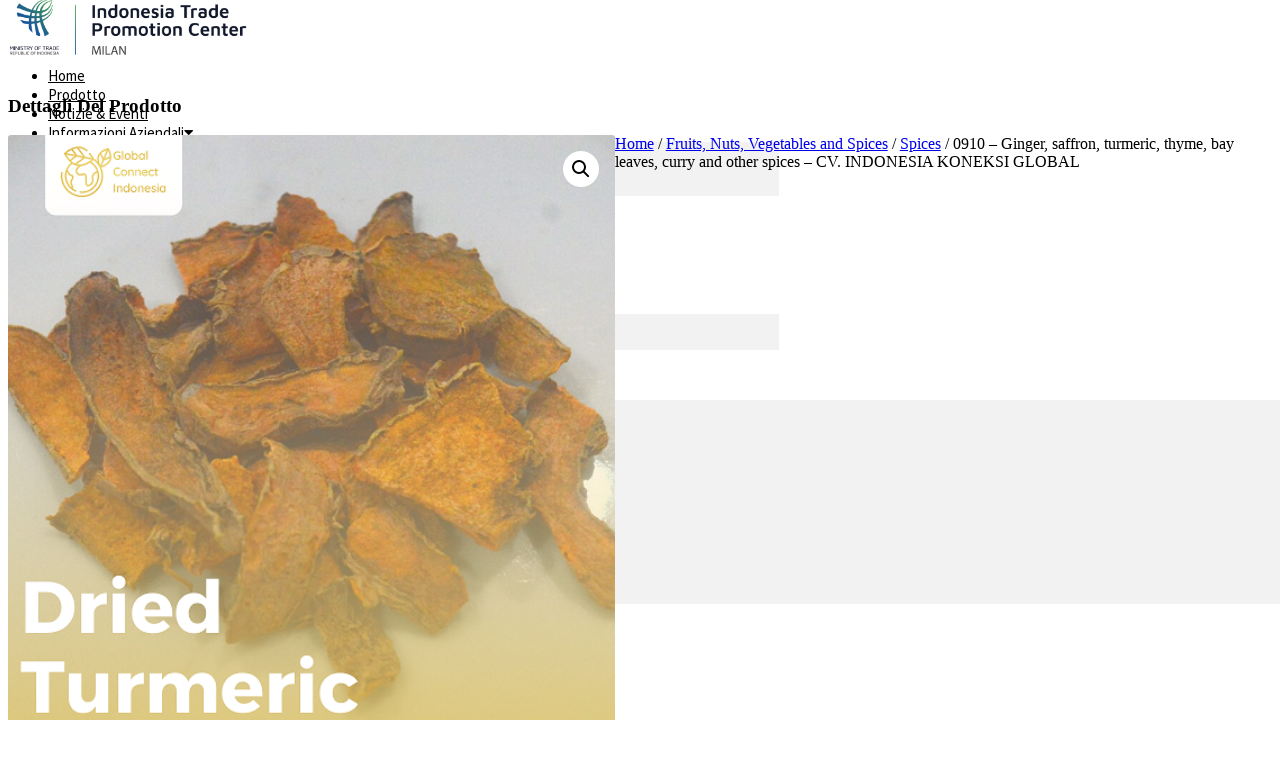

--- FILE ---
content_type: text/html; charset=UTF-8
request_url: https://itpcmilan.it/it/prodotto/0910-ginger-saffron-turmeric-thyme-bay-leaves-curry-and-other-spices-cv-indonesia-koneksi-global/
body_size: 26084
content:
<!doctype html>
<html dir="ltr" lang="it-IT" prefix="og: https://ogp.me/ns#">
<head>
	<meta charset="UTF-8">
	<meta name="viewport" content="width=device-width, initial-scale=1">
	<link rel="profile" href="https://gmpg.org/xfn/11">
	<title>0910 – Ginger, saffron, turmeric, thyme, bay leaves, curry and other spices – CV. INDONESIA KONEKSI GLOBAL - ITPC Milan</title>
<link rel="alternate" hreflang="it" href="https://itpcmilan.it/it/prodotto/0910-ginger-saffron-turmeric-thyme-bay-leaves-curry-and-other-spices-cv-indonesia-koneksi-global/" />
<link rel="alternate" hreflang="en" href="https://itpcmilan.it/en/product-me/0910-ginger-saffron-turmeric-thyme-bay-leaves-curry-and-other-spices-cv-indonesia-koneksi-global/" />
<link rel="alternate" hreflang="id" href="https://itpcmilan.it/id/product/0910-ginger-saffron-turmeric-thyme-bay-leaves-curry-and-other-spices-cv-indonesia-koneksi-global/" />
<link rel="alternate" hreflang="x-default" href="https://itpcmilan.it/en/product-me/0910-ginger-saffron-turmeric-thyme-bay-leaves-curry-and-other-spices-cv-indonesia-koneksi-global/" />

		<!-- All in One SEO 4.6.7.1 - aioseo.com -->
		<meta name="description" content="CV. INDONESIA KONEKSI GLOBAL Jl. Tambak Wedi Baru Gang 5 No. 1. Kel, Tambak Wedi. Kec, Kenjeran. 60126 Product : Dried &amp; Powder Turmeric Phone : +62895804130702 Email : globalconnectindonesia@gmail.com Download Company Profile Company Web Site" />
		<meta name="robots" content="max-image-preview:large" />
		<link rel="canonical" href="https://itpcmilan.it/it/prodotto/0910-ginger-saffron-turmeric-thyme-bay-leaves-curry-and-other-spices-cv-indonesia-koneksi-global/" />
		<meta name="generator" content="All in One SEO (AIOSEO) 4.6.7.1" />
		<meta property="og:locale" content="it_IT" />
		<meta property="og:site_name" content="ITPC Milan - Indonesia Trade Promotion Center Milan" />
		<meta property="og:type" content="article" />
		<meta property="og:title" content="0910 – Ginger, saffron, turmeric, thyme, bay leaves, curry and other spices – CV. INDONESIA KONEKSI GLOBAL - ITPC Milan" />
		<meta property="og:description" content="CV. INDONESIA KONEKSI GLOBAL Jl. Tambak Wedi Baru Gang 5 No. 1. Kel, Tambak Wedi. Kec, Kenjeran. 60126 Product : Dried &amp; Powder Turmeric Phone : +62895804130702 Email : globalconnectindonesia@gmail.com Download Company Profile Company Web Site" />
		<meta property="og:url" content="https://itpcmilan.it/it/prodotto/0910-ginger-saffron-turmeric-thyme-bay-leaves-curry-and-other-spices-cv-indonesia-koneksi-global/" />
		<meta property="og:image" content="https://usercontent.one/wp/itpcmilan.it/wp-content/uploads/2021/11/cropped-Logo-ITPC-BARU-MILAN-05-e1636975041857.png?media=1695993096" />
		<meta property="og:image:secure_url" content="https://usercontent.one/wp/itpcmilan.it/wp-content/uploads/2021/11/cropped-Logo-ITPC-BARU-MILAN-05-e1636975041857.png?media=1695993096" />
		<meta property="article:published_time" content="2022-04-21T03:59:05+00:00" />
		<meta property="article:modified_time" content="2022-04-21T04:18:43+00:00" />
		<meta name="twitter:card" content="summary_large_image" />
		<meta name="twitter:title" content="0910 – Ginger, saffron, turmeric, thyme, bay leaves, curry and other spices – CV. INDONESIA KONEKSI GLOBAL - ITPC Milan" />
		<meta name="twitter:description" content="CV. INDONESIA KONEKSI GLOBAL Jl. Tambak Wedi Baru Gang 5 No. 1. Kel, Tambak Wedi. Kec, Kenjeran. 60126 Product : Dried &amp; Powder Turmeric Phone : +62895804130702 Email : globalconnectindonesia@gmail.com Download Company Profile Company Web Site" />
		<meta name="twitter:image" content="https://usercontent.one/wp/itpcmilan.it/wp-content/uploads/2021/11/cropped-Logo-ITPC-BARU-MILAN-05-e1636975041857.png?media=1695993096" />
		<script type="application/ld+json" class="aioseo-schema">
			{"@context":"https:\/\/schema.org","@graph":[{"@type":"BreadcrumbList","@id":"https:\/\/itpcmilan.it\/it\/prodotto\/0910-ginger-saffron-turmeric-thyme-bay-leaves-curry-and-other-spices-cv-indonesia-koneksi-global\/#breadcrumblist","itemListElement":[{"@type":"ListItem","@id":"https:\/\/itpcmilan.it\/it\/#listItem","position":1,"name":"Home","item":"https:\/\/itpcmilan.it\/it\/","nextItem":"https:\/\/itpcmilan.it\/it\/prodotto\/0910-ginger-saffron-turmeric-thyme-bay-leaves-curry-and-other-spices-cv-indonesia-koneksi-global\/#listItem"},{"@type":"ListItem","@id":"https:\/\/itpcmilan.it\/it\/prodotto\/0910-ginger-saffron-turmeric-thyme-bay-leaves-curry-and-other-spices-cv-indonesia-koneksi-global\/#listItem","position":2,"name":"0910 \u2013 Ginger, saffron, turmeric, thyme, bay leaves, curry and other spices \u2013 CV. INDONESIA KONEKSI GLOBAL","previousItem":"https:\/\/itpcmilan.it\/it\/#listItem"}]},{"@type":"ItemPage","@id":"https:\/\/itpcmilan.it\/it\/prodotto\/0910-ginger-saffron-turmeric-thyme-bay-leaves-curry-and-other-spices-cv-indonesia-koneksi-global\/#itempage","url":"https:\/\/itpcmilan.it\/it\/prodotto\/0910-ginger-saffron-turmeric-thyme-bay-leaves-curry-and-other-spices-cv-indonesia-koneksi-global\/","name":"0910 \u2013 Ginger, saffron, turmeric, thyme, bay leaves, curry and other spices \u2013 CV. INDONESIA KONEKSI GLOBAL - ITPC Milan","description":"CV. INDONESIA KONEKSI GLOBAL Jl. Tambak Wedi Baru Gang 5 No. 1. Kel, Tambak Wedi. Kec, Kenjeran. 60126 Product : Dried & Powder Turmeric Phone : +62895804130702 Email : globalconnectindonesia@gmail.com Download Company Profile Company Web Site","inLanguage":"it-IT","isPartOf":{"@id":"https:\/\/itpcmilan.it\/it\/#website"},"breadcrumb":{"@id":"https:\/\/itpcmilan.it\/it\/prodotto\/0910-ginger-saffron-turmeric-thyme-bay-leaves-curry-and-other-spices-cv-indonesia-koneksi-global\/#breadcrumblist"},"image":{"@type":"ImageObject","url":"https:\/\/itpcmilan.it\/wp-content\/uploads\/2022\/04\/dried-turmeric-1.png","@id":"https:\/\/itpcmilan.it\/it\/prodotto\/0910-ginger-saffron-turmeric-thyme-bay-leaves-curry-and-other-spices-cv-indonesia-koneksi-global\/#mainImage","width":540,"height":540},"primaryImageOfPage":{"@id":"https:\/\/itpcmilan.it\/it\/prodotto\/0910-ginger-saffron-turmeric-thyme-bay-leaves-curry-and-other-spices-cv-indonesia-koneksi-global\/#mainImage"},"datePublished":"2022-04-21T10:59:04+07:00","dateModified":"2022-04-21T11:18:43+07:00"},{"@type":"Organization","@id":"https:\/\/itpcmilan.it\/it\/#organization","name":"ITPC Milan","description":"Indonesia Trade Promotion Center Milan","url":"https:\/\/itpcmilan.it\/it\/","logo":{"@type":"ImageObject","url":"https:\/\/itpcmilan.it\/wp-content\/uploads\/2021\/11\/cropped-Logo-ITPC-BARU-MILAN-05-e1636975041857.png","@id":"https:\/\/itpcmilan.it\/it\/prodotto\/0910-ginger-saffron-turmeric-thyme-bay-leaves-curry-and-other-spices-cv-indonesia-koneksi-global\/#organizationLogo","width":3565,"height":978},"image":{"@id":"https:\/\/itpcmilan.it\/it\/prodotto\/0910-ginger-saffron-turmeric-thyme-bay-leaves-curry-and-other-spices-cv-indonesia-koneksi-global\/#organizationLogo"}},{"@type":"WebSite","@id":"https:\/\/itpcmilan.it\/it\/#website","url":"https:\/\/itpcmilan.it\/it\/","name":"ITPC Milan","description":"Indonesia Trade Promotion Center Milan","inLanguage":"it-IT","publisher":{"@id":"https:\/\/itpcmilan.it\/it\/#organization"}}]}
		</script>
		<!-- All in One SEO -->

<link rel='dns-prefetch' href='//www.googletagmanager.com' />
<link rel='dns-prefetch' href='//use.fontawesome.com' />
<link rel="alternate" type="application/rss+xml" title="ITPC Milan &raquo; Feed" href="https://itpcmilan.it/it/feed/" />
<link rel="alternate" type="application/rss+xml" title="ITPC Milan &raquo; Feed dei commenti" href="https://itpcmilan.it/it/comments/feed/" />
<link rel="alternate" type="application/rss+xml" title="ITPC Milan &raquo; 0910 – Ginger, saffron, turmeric, thyme, bay leaves, curry and other spices – CV. INDONESIA KONEKSI GLOBAL Feed dei commenti" href="https://itpcmilan.it/it/prodotto/0910-ginger-saffron-turmeric-thyme-bay-leaves-curry-and-other-spices-cv-indonesia-koneksi-global/feed/" />
<script>
window._wpemojiSettings = {"baseUrl":"https:\/\/s.w.org\/images\/core\/emoji\/15.0.3\/72x72\/","ext":".png","svgUrl":"https:\/\/s.w.org\/images\/core\/emoji\/15.0.3\/svg\/","svgExt":".svg","source":{"concatemoji":"https:\/\/itpcmilan.it\/wp-includes\/js\/wp-emoji-release.min.js?ver=6.6.4"}};
/*! This file is auto-generated */
!function(i,n){var o,s,e;function c(e){try{var t={supportTests:e,timestamp:(new Date).valueOf()};sessionStorage.setItem(o,JSON.stringify(t))}catch(e){}}function p(e,t,n){e.clearRect(0,0,e.canvas.width,e.canvas.height),e.fillText(t,0,0);var t=new Uint32Array(e.getImageData(0,0,e.canvas.width,e.canvas.height).data),r=(e.clearRect(0,0,e.canvas.width,e.canvas.height),e.fillText(n,0,0),new Uint32Array(e.getImageData(0,0,e.canvas.width,e.canvas.height).data));return t.every(function(e,t){return e===r[t]})}function u(e,t,n){switch(t){case"flag":return n(e,"\ud83c\udff3\ufe0f\u200d\u26a7\ufe0f","\ud83c\udff3\ufe0f\u200b\u26a7\ufe0f")?!1:!n(e,"\ud83c\uddfa\ud83c\uddf3","\ud83c\uddfa\u200b\ud83c\uddf3")&&!n(e,"\ud83c\udff4\udb40\udc67\udb40\udc62\udb40\udc65\udb40\udc6e\udb40\udc67\udb40\udc7f","\ud83c\udff4\u200b\udb40\udc67\u200b\udb40\udc62\u200b\udb40\udc65\u200b\udb40\udc6e\u200b\udb40\udc67\u200b\udb40\udc7f");case"emoji":return!n(e,"\ud83d\udc26\u200d\u2b1b","\ud83d\udc26\u200b\u2b1b")}return!1}function f(e,t,n){var r="undefined"!=typeof WorkerGlobalScope&&self instanceof WorkerGlobalScope?new OffscreenCanvas(300,150):i.createElement("canvas"),a=r.getContext("2d",{willReadFrequently:!0}),o=(a.textBaseline="top",a.font="600 32px Arial",{});return e.forEach(function(e){o[e]=t(a,e,n)}),o}function t(e){var t=i.createElement("script");t.src=e,t.defer=!0,i.head.appendChild(t)}"undefined"!=typeof Promise&&(o="wpEmojiSettingsSupports",s=["flag","emoji"],n.supports={everything:!0,everythingExceptFlag:!0},e=new Promise(function(e){i.addEventListener("DOMContentLoaded",e,{once:!0})}),new Promise(function(t){var n=function(){try{var e=JSON.parse(sessionStorage.getItem(o));if("object"==typeof e&&"number"==typeof e.timestamp&&(new Date).valueOf()<e.timestamp+604800&&"object"==typeof e.supportTests)return e.supportTests}catch(e){}return null}();if(!n){if("undefined"!=typeof Worker&&"undefined"!=typeof OffscreenCanvas&&"undefined"!=typeof URL&&URL.createObjectURL&&"undefined"!=typeof Blob)try{var e="postMessage("+f.toString()+"("+[JSON.stringify(s),u.toString(),p.toString()].join(",")+"));",r=new Blob([e],{type:"text/javascript"}),a=new Worker(URL.createObjectURL(r),{name:"wpTestEmojiSupports"});return void(a.onmessage=function(e){c(n=e.data),a.terminate(),t(n)})}catch(e){}c(n=f(s,u,p))}t(n)}).then(function(e){for(var t in e)n.supports[t]=e[t],n.supports.everything=n.supports.everything&&n.supports[t],"flag"!==t&&(n.supports.everythingExceptFlag=n.supports.everythingExceptFlag&&n.supports[t]);n.supports.everythingExceptFlag=n.supports.everythingExceptFlag&&!n.supports.flag,n.DOMReady=!1,n.readyCallback=function(){n.DOMReady=!0}}).then(function(){return e}).then(function(){var e;n.supports.everything||(n.readyCallback(),(e=n.source||{}).concatemoji?t(e.concatemoji):e.wpemoji&&e.twemoji&&(t(e.twemoji),t(e.wpemoji)))}))}((window,document),window._wpemojiSettings);
</script>
<link rel='stylesheet' id='sbi_styles-css' href='https://usercontent.one/wp/itpcmilan.it/wp-content/plugins/instagram-feed/css/sbi-styles.min.css?ver=6.4.3&media=1695993096' media='all' />
<link rel='stylesheet' id='wp-event-manager-frontend-css' href='https://usercontent.one/wp/itpcmilan.it/wp-content/plugins/wp-event-manager/assets/css/frontend.min.css?ver=6.6.4&media=1695993096' media='all' />
<link rel='stylesheet' id='wp-event-manager-jquery-ui-daterangepicker-css' href='https://usercontent.one/wp/itpcmilan.it/wp-content/plugins/wp-event-manager/assets/js/jquery-ui-daterangepicker/jquery.comiseo.daterangepicker.css?ver=6.6.4&media=1695993096' media='all' />
<link rel='stylesheet' id='wp-event-manager-jquery-ui-daterangepicker-style-css' href='https://usercontent.one/wp/itpcmilan.it/wp-content/plugins/wp-event-manager/assets/js/jquery-ui-daterangepicker/styles.css?ver=6.6.4&media=1695993096' media='all' />
<link rel='stylesheet' id='wp-event-manager-jquery-ui-css-css' href='https://usercontent.one/wp/itpcmilan.it/wp-content/plugins/wp-event-manager/assets/js/jquery-ui/jquery-ui.css?ver=6.6.4&media=1695993096' media='all' />
<link rel='stylesheet' id='wp-event-manager-grid-style-css' href='https://usercontent.one/wp/itpcmilan.it/wp-content/plugins/wp-event-manager/assets/css/wpem-grid.min.css?ver=6.6.4&media=1695993096' media='all' />
<link rel='stylesheet' id='wp-event-manager-font-style-css' href='https://usercontent.one/wp/itpcmilan.it/wp-content/plugins/wp-event-manager/assets/fonts/style.css?ver=6.6.4&media=1695993096' media='all' />
<style id='wp-emoji-styles-inline-css'>

	img.wp-smiley, img.emoji {
		display: inline !important;
		border: none !important;
		box-shadow: none !important;
		height: 1em !important;
		width: 1em !important;
		margin: 0 0.07em !important;
		vertical-align: -0.1em !important;
		background: none !important;
		padding: 0 !important;
	}
</style>
<link rel='stylesheet' id='wp-block-library-css' href='https://itpcmilan.it/wp-includes/css/dist/block-library/style.min.css?ver=6.6.4' media='all' />
<style id='classic-theme-styles-inline-css'>
/*! This file is auto-generated */
.wp-block-button__link{color:#fff;background-color:#32373c;border-radius:9999px;box-shadow:none;text-decoration:none;padding:calc(.667em + 2px) calc(1.333em + 2px);font-size:1.125em}.wp-block-file__button{background:#32373c;color:#fff;text-decoration:none}
</style>
<style id='global-styles-inline-css'>
:root{--wp--preset--aspect-ratio--square: 1;--wp--preset--aspect-ratio--4-3: 4/3;--wp--preset--aspect-ratio--3-4: 3/4;--wp--preset--aspect-ratio--3-2: 3/2;--wp--preset--aspect-ratio--2-3: 2/3;--wp--preset--aspect-ratio--16-9: 16/9;--wp--preset--aspect-ratio--9-16: 9/16;--wp--preset--color--black: #000000;--wp--preset--color--cyan-bluish-gray: #abb8c3;--wp--preset--color--white: #ffffff;--wp--preset--color--pale-pink: #f78da7;--wp--preset--color--vivid-red: #cf2e2e;--wp--preset--color--luminous-vivid-orange: #ff6900;--wp--preset--color--luminous-vivid-amber: #fcb900;--wp--preset--color--light-green-cyan: #7bdcb5;--wp--preset--color--vivid-green-cyan: #00d084;--wp--preset--color--pale-cyan-blue: #8ed1fc;--wp--preset--color--vivid-cyan-blue: #0693e3;--wp--preset--color--vivid-purple: #9b51e0;--wp--preset--gradient--vivid-cyan-blue-to-vivid-purple: linear-gradient(135deg,rgba(6,147,227,1) 0%,rgb(155,81,224) 100%);--wp--preset--gradient--light-green-cyan-to-vivid-green-cyan: linear-gradient(135deg,rgb(122,220,180) 0%,rgb(0,208,130) 100%);--wp--preset--gradient--luminous-vivid-amber-to-luminous-vivid-orange: linear-gradient(135deg,rgba(252,185,0,1) 0%,rgba(255,105,0,1) 100%);--wp--preset--gradient--luminous-vivid-orange-to-vivid-red: linear-gradient(135deg,rgba(255,105,0,1) 0%,rgb(207,46,46) 100%);--wp--preset--gradient--very-light-gray-to-cyan-bluish-gray: linear-gradient(135deg,rgb(238,238,238) 0%,rgb(169,184,195) 100%);--wp--preset--gradient--cool-to-warm-spectrum: linear-gradient(135deg,rgb(74,234,220) 0%,rgb(151,120,209) 20%,rgb(207,42,186) 40%,rgb(238,44,130) 60%,rgb(251,105,98) 80%,rgb(254,248,76) 100%);--wp--preset--gradient--blush-light-purple: linear-gradient(135deg,rgb(255,206,236) 0%,rgb(152,150,240) 100%);--wp--preset--gradient--blush-bordeaux: linear-gradient(135deg,rgb(254,205,165) 0%,rgb(254,45,45) 50%,rgb(107,0,62) 100%);--wp--preset--gradient--luminous-dusk: linear-gradient(135deg,rgb(255,203,112) 0%,rgb(199,81,192) 50%,rgb(65,88,208) 100%);--wp--preset--gradient--pale-ocean: linear-gradient(135deg,rgb(255,245,203) 0%,rgb(182,227,212) 50%,rgb(51,167,181) 100%);--wp--preset--gradient--electric-grass: linear-gradient(135deg,rgb(202,248,128) 0%,rgb(113,206,126) 100%);--wp--preset--gradient--midnight: linear-gradient(135deg,rgb(2,3,129) 0%,rgb(40,116,252) 100%);--wp--preset--font-size--small: 13px;--wp--preset--font-size--medium: 20px;--wp--preset--font-size--large: 36px;--wp--preset--font-size--x-large: 42px;--wp--preset--font-family--inter: "Inter", sans-serif;--wp--preset--font-family--cardo: Cardo;--wp--preset--spacing--20: 0.44rem;--wp--preset--spacing--30: 0.67rem;--wp--preset--spacing--40: 1rem;--wp--preset--spacing--50: 1.5rem;--wp--preset--spacing--60: 2.25rem;--wp--preset--spacing--70: 3.38rem;--wp--preset--spacing--80: 5.06rem;--wp--preset--shadow--natural: 6px 6px 9px rgba(0, 0, 0, 0.2);--wp--preset--shadow--deep: 12px 12px 50px rgba(0, 0, 0, 0.4);--wp--preset--shadow--sharp: 6px 6px 0px rgba(0, 0, 0, 0.2);--wp--preset--shadow--outlined: 6px 6px 0px -3px rgba(255, 255, 255, 1), 6px 6px rgba(0, 0, 0, 1);--wp--preset--shadow--crisp: 6px 6px 0px rgba(0, 0, 0, 1);}:where(.is-layout-flex){gap: 0.5em;}:where(.is-layout-grid){gap: 0.5em;}body .is-layout-flex{display: flex;}.is-layout-flex{flex-wrap: wrap;align-items: center;}.is-layout-flex > :is(*, div){margin: 0;}body .is-layout-grid{display: grid;}.is-layout-grid > :is(*, div){margin: 0;}:where(.wp-block-columns.is-layout-flex){gap: 2em;}:where(.wp-block-columns.is-layout-grid){gap: 2em;}:where(.wp-block-post-template.is-layout-flex){gap: 1.25em;}:where(.wp-block-post-template.is-layout-grid){gap: 1.25em;}.has-black-color{color: var(--wp--preset--color--black) !important;}.has-cyan-bluish-gray-color{color: var(--wp--preset--color--cyan-bluish-gray) !important;}.has-white-color{color: var(--wp--preset--color--white) !important;}.has-pale-pink-color{color: var(--wp--preset--color--pale-pink) !important;}.has-vivid-red-color{color: var(--wp--preset--color--vivid-red) !important;}.has-luminous-vivid-orange-color{color: var(--wp--preset--color--luminous-vivid-orange) !important;}.has-luminous-vivid-amber-color{color: var(--wp--preset--color--luminous-vivid-amber) !important;}.has-light-green-cyan-color{color: var(--wp--preset--color--light-green-cyan) !important;}.has-vivid-green-cyan-color{color: var(--wp--preset--color--vivid-green-cyan) !important;}.has-pale-cyan-blue-color{color: var(--wp--preset--color--pale-cyan-blue) !important;}.has-vivid-cyan-blue-color{color: var(--wp--preset--color--vivid-cyan-blue) !important;}.has-vivid-purple-color{color: var(--wp--preset--color--vivid-purple) !important;}.has-black-background-color{background-color: var(--wp--preset--color--black) !important;}.has-cyan-bluish-gray-background-color{background-color: var(--wp--preset--color--cyan-bluish-gray) !important;}.has-white-background-color{background-color: var(--wp--preset--color--white) !important;}.has-pale-pink-background-color{background-color: var(--wp--preset--color--pale-pink) !important;}.has-vivid-red-background-color{background-color: var(--wp--preset--color--vivid-red) !important;}.has-luminous-vivid-orange-background-color{background-color: var(--wp--preset--color--luminous-vivid-orange) !important;}.has-luminous-vivid-amber-background-color{background-color: var(--wp--preset--color--luminous-vivid-amber) !important;}.has-light-green-cyan-background-color{background-color: var(--wp--preset--color--light-green-cyan) !important;}.has-vivid-green-cyan-background-color{background-color: var(--wp--preset--color--vivid-green-cyan) !important;}.has-pale-cyan-blue-background-color{background-color: var(--wp--preset--color--pale-cyan-blue) !important;}.has-vivid-cyan-blue-background-color{background-color: var(--wp--preset--color--vivid-cyan-blue) !important;}.has-vivid-purple-background-color{background-color: var(--wp--preset--color--vivid-purple) !important;}.has-black-border-color{border-color: var(--wp--preset--color--black) !important;}.has-cyan-bluish-gray-border-color{border-color: var(--wp--preset--color--cyan-bluish-gray) !important;}.has-white-border-color{border-color: var(--wp--preset--color--white) !important;}.has-pale-pink-border-color{border-color: var(--wp--preset--color--pale-pink) !important;}.has-vivid-red-border-color{border-color: var(--wp--preset--color--vivid-red) !important;}.has-luminous-vivid-orange-border-color{border-color: var(--wp--preset--color--luminous-vivid-orange) !important;}.has-luminous-vivid-amber-border-color{border-color: var(--wp--preset--color--luminous-vivid-amber) !important;}.has-light-green-cyan-border-color{border-color: var(--wp--preset--color--light-green-cyan) !important;}.has-vivid-green-cyan-border-color{border-color: var(--wp--preset--color--vivid-green-cyan) !important;}.has-pale-cyan-blue-border-color{border-color: var(--wp--preset--color--pale-cyan-blue) !important;}.has-vivid-cyan-blue-border-color{border-color: var(--wp--preset--color--vivid-cyan-blue) !important;}.has-vivid-purple-border-color{border-color: var(--wp--preset--color--vivid-purple) !important;}.has-vivid-cyan-blue-to-vivid-purple-gradient-background{background: var(--wp--preset--gradient--vivid-cyan-blue-to-vivid-purple) !important;}.has-light-green-cyan-to-vivid-green-cyan-gradient-background{background: var(--wp--preset--gradient--light-green-cyan-to-vivid-green-cyan) !important;}.has-luminous-vivid-amber-to-luminous-vivid-orange-gradient-background{background: var(--wp--preset--gradient--luminous-vivid-amber-to-luminous-vivid-orange) !important;}.has-luminous-vivid-orange-to-vivid-red-gradient-background{background: var(--wp--preset--gradient--luminous-vivid-orange-to-vivid-red) !important;}.has-very-light-gray-to-cyan-bluish-gray-gradient-background{background: var(--wp--preset--gradient--very-light-gray-to-cyan-bluish-gray) !important;}.has-cool-to-warm-spectrum-gradient-background{background: var(--wp--preset--gradient--cool-to-warm-spectrum) !important;}.has-blush-light-purple-gradient-background{background: var(--wp--preset--gradient--blush-light-purple) !important;}.has-blush-bordeaux-gradient-background{background: var(--wp--preset--gradient--blush-bordeaux) !important;}.has-luminous-dusk-gradient-background{background: var(--wp--preset--gradient--luminous-dusk) !important;}.has-pale-ocean-gradient-background{background: var(--wp--preset--gradient--pale-ocean) !important;}.has-electric-grass-gradient-background{background: var(--wp--preset--gradient--electric-grass) !important;}.has-midnight-gradient-background{background: var(--wp--preset--gradient--midnight) !important;}.has-small-font-size{font-size: var(--wp--preset--font-size--small) !important;}.has-medium-font-size{font-size: var(--wp--preset--font-size--medium) !important;}.has-large-font-size{font-size: var(--wp--preset--font-size--large) !important;}.has-x-large-font-size{font-size: var(--wp--preset--font-size--x-large) !important;}
:where(.wp-block-post-template.is-layout-flex){gap: 1.25em;}:where(.wp-block-post-template.is-layout-grid){gap: 1.25em;}
:where(.wp-block-columns.is-layout-flex){gap: 2em;}:where(.wp-block-columns.is-layout-grid){gap: 2em;}
:root :where(.wp-block-pullquote){font-size: 1.5em;line-height: 1.6;}
</style>
<link rel='stylesheet' id='woof-css' href='https://usercontent.one/wp/itpcmilan.it/wp-content/plugins/woocommerce-products-filter/css/front.css?ver=2.2.5.1&media=1695993096' media='all' />
<link rel='stylesheet' id='chosen-drop-down-css' href='https://usercontent.one/wp/itpcmilan.it/wp-content/plugins/woocommerce-products-filter/js/chosen/chosen.min.css?ver=2.2.5.1&media=1695993096' media='all' />
<link rel='stylesheet' id='icheck-jquery-color-css' href='https://usercontent.one/wp/itpcmilan.it/wp-content/plugins/woocommerce-products-filter/js/icheck/skins/flat/aero.css?ver=2.2.5.1&media=1695993096' media='all' />
<link rel='stylesheet' id='woof_by_text_html_items-css' href='https://usercontent.one/wp/itpcmilan.it/wp-content/plugins/woocommerce-products-filter/ext/by_text/css/by_text.css?ver=2.2.5.1&media=1695993096' media='all' />
<link rel='stylesheet' id='woof_quick_search_html_items-css' href='https://usercontent.one/wp/itpcmilan.it/wp-content/plugins/woocommerce-products-filter/ext/quick_search/css/quick_search.css?ver=2.2.5.1&media=1695993096' media='all' />
<link rel='stylesheet' id='photoswipe-css' href='https://usercontent.one/wp/itpcmilan.it/wp-content/plugins/woocommerce/assets/css/photoswipe/photoswipe.min.css?ver=9.1.5&media=1695993096' media='all' />
<link rel='stylesheet' id='photoswipe-default-skin-css' href='https://usercontent.one/wp/itpcmilan.it/wp-content/plugins/woocommerce/assets/css/photoswipe/default-skin/default-skin.min.css?ver=9.1.5&media=1695993096' media='all' />
<link rel='stylesheet' id='woocommerce-layout-css' href='https://usercontent.one/wp/itpcmilan.it/wp-content/plugins/woocommerce/assets/css/woocommerce-layout.css?ver=9.1.5&media=1695993096' media='all' />
<link rel='stylesheet' id='woocommerce-smallscreen-css' href='https://usercontent.one/wp/itpcmilan.it/wp-content/plugins/woocommerce/assets/css/woocommerce-smallscreen.css?ver=9.1.5&media=1695993096' media='only screen and (max-width: 768px)' />
<link rel='stylesheet' id='woocommerce-general-css' href='https://usercontent.one/wp/itpcmilan.it/wp-content/plugins/woocommerce/assets/css/woocommerce.css?ver=9.1.5&media=1695993096' media='all' />
<style id='woocommerce-inline-inline-css'>
.woocommerce form .form-row .required { visibility: visible; }
</style>
<link rel='stylesheet' id='wp-event-manager-jquery-timepicker-css-css' href='https://usercontent.one/wp/itpcmilan.it/wp-content/plugins/wp-event-manager/assets/js/jquery-timepicker/jquery.timepicker.min.css?ver=6.6.4&media=1695993096' media='all' />
<link rel='stylesheet' id='wpml-legacy-horizontal-list-0-css' href='https://usercontent.one/wp/itpcmilan.it/wp-content/plugins/sitepress-multilingual-cms/templates/language-switchers/legacy-list-horizontal/style.min.css?media=1695993096?ver=1' media='all' />
<link rel='stylesheet' id='wpml-menu-item-0-css' href='https://usercontent.one/wp/itpcmilan.it/wp-content/plugins/sitepress-multilingual-cms/templates/language-switchers/menu-item/style.min.css?media=1695993096?ver=1' media='all' />
<style id='wpml-menu-item-0-inline-css'>
.wpml-ls-slot-163:hover, .wpml-ls-slot-163:hover a, .wpml-ls-slot-163 a:hover{color:#c1a972;}.wpml-ls-slot-163.wpml-ls-current-language:hover, .wpml-ls-slot-163.wpml-ls-current-language:hover a, .wpml-ls-slot-163.wpml-ls-current-language a:hover{color:#c1a972;}.wpml-ls-slot-163.wpml-ls-current-language .wpml-ls-slot-163:hover, .wpml-ls-slot-163.wpml-ls-current-language .wpml-ls-slot-163:hover a, .wpml-ls-slot-163.wpml-ls-current-language .wpml-ls-slot-163 a:hover {color:#c1a972;}
</style>
<link rel='stylesheet' id='eae-css-css' href='https://usercontent.one/wp/itpcmilan.it/wp-content/plugins/addon-elements-for-elementor-page-builder/assets/css/eae.min.css?ver=1.13.6&media=1695993096' media='all' />
<link rel='stylesheet' id='eae-peel-css-css' href='https://usercontent.one/wp/itpcmilan.it/wp-content/plugins/addon-elements-for-elementor-page-builder/assets/lib/peel/peel.css?ver=1.13.6&media=1695993096' media='all' />
<link rel='stylesheet' id='simple-line-icons-wl-css' href='https://usercontent.one/wp/itpcmilan.it/wp-content/plugins/woolentor-addons/assets/css/simple-line-icons.css?ver=2.9.4&media=1695993096' media='all' />
<link rel='stylesheet' id='htflexboxgrid-css' href='https://usercontent.one/wp/itpcmilan.it/wp-content/plugins/woolentor-addons/assets/css/htflexboxgrid.css?ver=2.9.4&media=1695993096' media='all' />
<link rel='stylesheet' id='slick-css' href='https://usercontent.one/wp/itpcmilan.it/wp-content/plugins/woolentor-addons/assets/css/slick.css?ver=2.9.4&media=1695993096' media='all' />
<link rel='stylesheet' id='woolentor-widgets-css' href='https://usercontent.one/wp/itpcmilan.it/wp-content/plugins/woolentor-addons/assets/css/woolentor-widgets.css?ver=2.9.4&media=1695993096' media='all' />
<link rel='stylesheet' id='htbbootstrap-css' href='https://usercontent.one/wp/itpcmilan.it/wp-content/plugins/ht-mega-for-elementor/assets/css/htbbootstrap.css?ver=2.5.9&media=1695993096' media='all' />
<link rel='stylesheet' id='htmega-animation-css' href='https://usercontent.one/wp/itpcmilan.it/wp-content/plugins/ht-mega-for-elementor/assets/css/animation.css?ver=2.5.9&media=1695993096' media='all' />
<link rel='stylesheet' id='htmega-keyframes-css' href='https://usercontent.one/wp/itpcmilan.it/wp-content/plugins/ht-mega-for-elementor/assets/css/htmega-keyframes.css?ver=2.5.9&media=1695993096' media='all' />
<link rel='stylesheet' id='hello-elementor-css' href='https://usercontent.one/wp/itpcmilan.it/wp-content/themes/hello-elementor/style.min.css?ver=3.1.0&media=1695993096' media='all' />
<link rel='stylesheet' id='hello-elementor-theme-style-css' href='https://usercontent.one/wp/itpcmilan.it/wp-content/themes/hello-elementor/theme.min.css?ver=3.1.0&media=1695993096' media='all' />
<link rel='stylesheet' id='hello-elementor-header-footer-css' href='https://usercontent.one/wp/itpcmilan.it/wp-content/themes/hello-elementor/header-footer.min.css?ver=3.1.0&media=1695993096' media='all' />
<link rel='stylesheet' id='elementor-icons-css' href='https://usercontent.one/wp/itpcmilan.it/wp-content/plugins/elementor/assets/lib/eicons/css/elementor-icons.min.css?ver=5.30.0&media=1695993096' media='all' />
<link rel='stylesheet' id='elementor-frontend-css' href='https://usercontent.one/wp/itpcmilan.it/wp-content/plugins/elementor/assets/css/frontend.min.css?ver=3.23.3&media=1695993096' media='all' />
<link rel='stylesheet' id='swiper-css' href='https://usercontent.one/wp/itpcmilan.it/wp-content/plugins/elementor/assets/lib/swiper/v8/css/swiper.min.css?ver=8.4.5&media=1695993096' media='all' />
<link rel='stylesheet' id='elementor-post-5-css' href='https://usercontent.one/wp/itpcmilan.it/wp-content/uploads/elementor/css/post-5.css?media=1695993096?ver=1731605326' media='all' />
<link rel='stylesheet' id='elementor-pro-css' href='https://usercontent.one/wp/itpcmilan.it/wp-content/plugins/elementor-pro/assets/css/frontend.min.css?ver=3.23.2&media=1695993096' media='all' />
<link rel='stylesheet' id='sbistyles-css' href='https://usercontent.one/wp/itpcmilan.it/wp-content/plugins/instagram-feed/css/sbi-styles.min.css?ver=6.4.3&media=1695993096' media='all' />
<link rel='stylesheet' id='elementor-global-css' href='https://usercontent.one/wp/itpcmilan.it/wp-content/uploads/elementor/css/global.css?media=1695993096?ver=1731605330' media='all' />
<link rel='stylesheet' id='elementor-post-2084-css' href='https://usercontent.one/wp/itpcmilan.it/wp-content/uploads/elementor/css/post-2084.css?media=1695993096?ver=1731605330' media='all' />
<link rel='stylesheet' id='elementor-post-35-css' href='https://usercontent.one/wp/itpcmilan.it/wp-content/uploads/elementor/css/post-35.css?media=1695993096?ver=1731605330' media='all' />
<link rel='stylesheet' id='elementor-post-3114-css' href='https://usercontent.one/wp/itpcmilan.it/wp-content/uploads/elementor/css/post-3114.css?media=1695993096?ver=1731605495' media='all' />
<link rel='stylesheet' id='dashicons-css' href='https://itpcmilan.it/wp-includes/css/dashicons.min.css?ver=6.6.4' media='all' />
<link rel='stylesheet' id='bfa-font-awesome-css' href='https://use.fontawesome.com/releases/v5.15.4/css/all.css?ver=2.0.3' media='all' />
<link rel='stylesheet' id='bfa-font-awesome-v4-shim-css' href='https://use.fontawesome.com/releases/v5.15.4/css/v4-shims.css?ver=2.0.3' media='all' />
<style id='bfa-font-awesome-v4-shim-inline-css'>

			@font-face {
				font-family: 'FontAwesome';
				src: url('https://use.fontawesome.com/releases/v5.15.4/webfonts/fa-brands-400.eot'),
				url('https://use.fontawesome.com/releases/v5.15.4/webfonts/fa-brands-400.eot?#iefix') format('embedded-opentype'),
				url('https://use.fontawesome.com/releases/v5.15.4/webfonts/fa-brands-400.woff2') format('woff2'),
				url('https://use.fontawesome.com/releases/v5.15.4/webfonts/fa-brands-400.woff') format('woff'),
				url('https://use.fontawesome.com/releases/v5.15.4/webfonts/fa-brands-400.ttf') format('truetype'),
				url('https://use.fontawesome.com/releases/v5.15.4/webfonts/fa-brands-400.svg#fontawesome') format('svg');
			}

			@font-face {
				font-family: 'FontAwesome';
				src: url('https://use.fontawesome.com/releases/v5.15.4/webfonts/fa-solid-900.eot'),
				url('https://use.fontawesome.com/releases/v5.15.4/webfonts/fa-solid-900.eot?#iefix') format('embedded-opentype'),
				url('https://use.fontawesome.com/releases/v5.15.4/webfonts/fa-solid-900.woff2') format('woff2'),
				url('https://use.fontawesome.com/releases/v5.15.4/webfonts/fa-solid-900.woff') format('woff'),
				url('https://use.fontawesome.com/releases/v5.15.4/webfonts/fa-solid-900.ttf') format('truetype'),
				url('https://use.fontawesome.com/releases/v5.15.4/webfonts/fa-solid-900.svg#fontawesome') format('svg');
			}

			@font-face {
				font-family: 'FontAwesome';
				src: url('https://use.fontawesome.com/releases/v5.15.4/webfonts/fa-regular-400.eot'),
				url('https://use.fontawesome.com/releases/v5.15.4/webfonts/fa-regular-400.eot?#iefix') format('embedded-opentype'),
				url('https://use.fontawesome.com/releases/v5.15.4/webfonts/fa-regular-400.woff2') format('woff2'),
				url('https://use.fontawesome.com/releases/v5.15.4/webfonts/fa-regular-400.woff') format('woff'),
				url('https://use.fontawesome.com/releases/v5.15.4/webfonts/fa-regular-400.ttf') format('truetype'),
				url('https://use.fontawesome.com/releases/v5.15.4/webfonts/fa-regular-400.svg#fontawesome') format('svg');
				unicode-range: U+F004-F005,U+F007,U+F017,U+F022,U+F024,U+F02E,U+F03E,U+F044,U+F057-F059,U+F06E,U+F070,U+F075,U+F07B-F07C,U+F080,U+F086,U+F089,U+F094,U+F09D,U+F0A0,U+F0A4-F0A7,U+F0C5,U+F0C7-F0C8,U+F0E0,U+F0EB,U+F0F3,U+F0F8,U+F0FE,U+F111,U+F118-F11A,U+F11C,U+F133,U+F144,U+F146,U+F14A,U+F14D-F14E,U+F150-F152,U+F15B-F15C,U+F164-F165,U+F185-F186,U+F191-F192,U+F1AD,U+F1C1-F1C9,U+F1CD,U+F1D8,U+F1E3,U+F1EA,U+F1F6,U+F1F9,U+F20A,U+F247-F249,U+F24D,U+F254-F25B,U+F25D,U+F267,U+F271-F274,U+F279,U+F28B,U+F28D,U+F2B5-F2B6,U+F2B9,U+F2BB,U+F2BD,U+F2C1-F2C2,U+F2D0,U+F2D2,U+F2DC,U+F2ED,U+F328,U+F358-F35B,U+F3A5,U+F3D1,U+F410,U+F4AD;
			}
		
</style>
<link rel='stylesheet' id='ecs-styles-css' href='https://usercontent.one/wp/itpcmilan.it/wp-content/plugins/ele-custom-skin/assets/css/ecs-style.css?ver=3.1.9&media=1695993096' media='all' />
<link rel='stylesheet' id='elementor-post-481-css' href='https://usercontent.one/wp/itpcmilan.it/wp-content/uploads/elementor/css/post-481.css?media=1695993096?ver=1621391850' media='all' />
<link rel='stylesheet' id='elementor-post-684-css' href='https://usercontent.one/wp/itpcmilan.it/wp-content/uploads/elementor/css/post-684.css?media=1695993096?ver=1621505230' media='all' />
<link rel='stylesheet' id='elementor-post-690-css' href='https://usercontent.one/wp/itpcmilan.it/wp-content/uploads/elementor/css/post-690.css?media=1695993096?ver=1629676490' media='all' />
<link rel='stylesheet' id='elementor-post-3303-css' href='https://usercontent.one/wp/itpcmilan.it/wp-content/uploads/elementor/css/post-3303.css?media=1695993096?ver=1626480952' media='all' />
<link rel='stylesheet' id='elementor-post-3307-css' href='https://usercontent.one/wp/itpcmilan.it/wp-content/uploads/elementor/css/post-3307.css?media=1695993096?ver=1626481026' media='all' />
<link rel='stylesheet' id='elementor-post-3336-css' href='https://usercontent.one/wp/itpcmilan.it/wp-content/uploads/elementor/css/post-3336.css?media=1695993096?ver=1626483344' media='all' />
<link rel='stylesheet' id='elementor-post-3340-css' href='https://usercontent.one/wp/itpcmilan.it/wp-content/uploads/elementor/css/post-3340.css?media=1695993096?ver=1626483361' media='all' />
<link rel='stylesheet' id='elementor-post-3344-css' href='https://usercontent.one/wp/itpcmilan.it/wp-content/uploads/elementor/css/post-3344.css?media=1695993096?ver=1626483385' media='all' />
<link rel='stylesheet' id='elementor-post-3348-css' href='https://usercontent.one/wp/itpcmilan.it/wp-content/uploads/elementor/css/post-3348.css?media=1695993096?ver=1626483400' media='all' />
<link rel='stylesheet' id='font-awesome-official-v4shim-css' href='https://use.fontawesome.com/releases/v6.2.0/css/v4-shims.css' media='all' integrity="sha384-MAgG0MNwzSXBbmOw4KK9yjMrRaUNSCk3WoZPkzVC1rmhXzerY4gqk/BLNYtdOFCO" crossorigin="anonymous" />
<link rel='stylesheet' id='google-fonts-1-css' href='https://fonts.googleapis.com/css?family=Source+Sans+Pro%3A100%2C100italic%2C200%2C200italic%2C300%2C300italic%2C400%2C400italic%2C500%2C500italic%2C600%2C600italic%2C700%2C700italic%2C800%2C800italic%2C900%2C900italic%7CRoboto%3A100%2C100italic%2C200%2C200italic%2C300%2C300italic%2C400%2C400italic%2C500%2C500italic%2C600%2C600italic%2C700%2C700italic%2C800%2C800italic%2C900%2C900italic%7CUbuntu+Condensed%3A100%2C100italic%2C200%2C200italic%2C300%2C300italic%2C400%2C400italic%2C500%2C500italic%2C600%2C600italic%2C700%2C700italic%2C800%2C800italic%2C900%2C900italic&#038;display=auto&#038;ver=6.6.4' media='all' />
<link rel='stylesheet' id='elementor-icons-shared-0-css' href='https://usercontent.one/wp/itpcmilan.it/wp-content/plugins/elementor/assets/lib/font-awesome/css/fontawesome.min.css?ver=5.15.3&media=1695993096' media='all' />
<link rel='stylesheet' id='elementor-icons-fa-solid-css' href='https://usercontent.one/wp/itpcmilan.it/wp-content/plugins/elementor/assets/lib/font-awesome/css/solid.min.css?ver=5.15.3&media=1695993096' media='all' />
<link rel='stylesheet' id='elementor-icons-fa-brands-css' href='https://usercontent.one/wp/itpcmilan.it/wp-content/plugins/elementor/assets/lib/font-awesome/css/brands.min.css?ver=5.15.3&media=1695993096' media='all' />
<link rel="preconnect" href="https://fonts.gstatic.com/" crossorigin><script src="https://itpcmilan.it/wp-includes/js/jquery/jquery.min.js?ver=3.7.1" id="jquery-core-js"></script>
<script src="https://itpcmilan.it/wp-includes/js/jquery/jquery-migrate.min.js?ver=3.4.1" id="jquery-migrate-js"></script>
<script src="https://usercontent.one/wp/itpcmilan.it/wp-content/plugins/woocommerce/assets/js/jquery-blockui/jquery.blockUI.min.js?ver=2.7.0-wc.9.1.5&media=1695993096" id="jquery-blockui-js" defer data-wp-strategy="defer"></script>
<script id="wc-add-to-cart-js-extra">
var wc_add_to_cart_params = {"ajax_url":"\/wp-admin\/admin-ajax.php?lang=it","wc_ajax_url":"\/it\/?wc-ajax=%%endpoint%%","i18n_view_cart":"Visualizza carrello","cart_url":"https:\/\/itpcmilan.it\/it\/carrello\/","is_cart":"","cart_redirect_after_add":"no"};
</script>
<script src="https://usercontent.one/wp/itpcmilan.it/wp-content/plugins/woocommerce/assets/js/frontend/add-to-cart.min.js?ver=9.1.5&media=1695993096" id="wc-add-to-cart-js" defer data-wp-strategy="defer"></script>
<script src="https://usercontent.one/wp/itpcmilan.it/wp-content/plugins/woocommerce/assets/js/zoom/jquery.zoom.min.js?ver=1.7.21-wc.9.1.5&media=1695993096" id="zoom-js" defer data-wp-strategy="defer"></script>
<script src="https://usercontent.one/wp/itpcmilan.it/wp-content/plugins/woocommerce/assets/js/flexslider/jquery.flexslider.min.js?ver=2.7.2-wc.9.1.5&media=1695993096" id="flexslider-js" defer data-wp-strategy="defer"></script>
<script src="https://usercontent.one/wp/itpcmilan.it/wp-content/plugins/woocommerce/assets/js/photoswipe/photoswipe.min.js?ver=4.1.1-wc.9.1.5&media=1695993096" id="photoswipe-js" defer data-wp-strategy="defer"></script>
<script src="https://usercontent.one/wp/itpcmilan.it/wp-content/plugins/woocommerce/assets/js/photoswipe/photoswipe-ui-default.min.js?ver=4.1.1-wc.9.1.5&media=1695993096" id="photoswipe-ui-default-js" defer data-wp-strategy="defer"></script>
<script id="wc-single-product-js-extra">
var wc_single_product_params = {"i18n_required_rating_text":"Seleziona una valutazione","review_rating_required":"yes","flexslider":{"rtl":false,"animation":"slide","smoothHeight":true,"directionNav":false,"controlNav":"thumbnails","slideshow":false,"animationSpeed":500,"animationLoop":false,"allowOneSlide":false},"zoom_enabled":"1","zoom_options":[],"photoswipe_enabled":"1","photoswipe_options":{"shareEl":false,"closeOnScroll":false,"history":false,"hideAnimationDuration":0,"showAnimationDuration":0},"flexslider_enabled":"1"};
</script>
<script src="https://usercontent.one/wp/itpcmilan.it/wp-content/plugins/woocommerce/assets/js/frontend/single-product.min.js?ver=9.1.5&media=1695993096" id="wc-single-product-js" defer data-wp-strategy="defer"></script>
<script src="https://usercontent.one/wp/itpcmilan.it/wp-content/plugins/woocommerce/assets/js/js-cookie/js.cookie.min.js?ver=2.1.4-wc.9.1.5&media=1695993096" id="js-cookie-js" defer data-wp-strategy="defer"></script>
<script id="woocommerce-js-extra">
var woocommerce_params = {"ajax_url":"\/wp-admin\/admin-ajax.php?lang=it","wc_ajax_url":"\/it\/?wc-ajax=%%endpoint%%"};
</script>
<script src="https://usercontent.one/wp/itpcmilan.it/wp-content/plugins/woocommerce/assets/js/frontend/woocommerce.min.js?ver=9.1.5&media=1695993096" id="woocommerce-js" defer data-wp-strategy="defer"></script>
<script src="https://usercontent.one/wp/itpcmilan.it/wp-content/plugins/addon-elements-for-elementor-page-builder/assets/js/iconHelper.js?ver=1.0&media=1695993096" id="eae-iconHelper-js"></script>

<!-- Snippet del tag Google (gtag.js) aggiunto da Site Kit -->

<!-- Snippet Google Analytics aggiunto da Site Kit -->
<script src="https://www.googletagmanager.com/gtag/js?id=G-J3SRVK2TFE" id="google_gtagjs-js" async></script>
<script id="google_gtagjs-js-after">
window.dataLayer = window.dataLayer || [];function gtag(){dataLayer.push(arguments);}
gtag("set","linker",{"domains":["itpcmilan.it"]});
gtag("js", new Date());
gtag("set", "developer_id.dZTNiMT", true);
gtag("config", "G-J3SRVK2TFE");
</script>

<!-- Snippet del tag Google (gtag.js) finale aggiunto da Site Kit -->
<script id="ecs_ajax_load-js-extra">
var ecs_ajax_params = {"ajaxurl":"https:\/\/itpcmilan.it\/wp-admin\/admin-ajax.php","posts":"{\"page\":0,\"post_type\":\"product\",\"error\":\"\",\"m\":\"\",\"p\":15595,\"post_parent\":\"\",\"subpost\":\"\",\"subpost_id\":\"\",\"attachment\":\"\",\"attachment_id\":0,\"pagename\":\"\",\"page_id\":\"\",\"second\":\"\",\"minute\":\"\",\"hour\":\"\",\"day\":0,\"monthnum\":0,\"year\":0,\"w\":0,\"category_name\":\"\",\"tag\":\"\",\"cat\":\"\",\"tag_id\":\"\",\"author\":\"\",\"author_name\":\"\",\"feed\":\"\",\"tb\":\"\",\"paged\":0,\"meta_key\":\"\",\"meta_value\":\"\",\"preview\":\"\",\"s\":\"\",\"sentence\":\"\",\"title\":\"\",\"fields\":\"\",\"menu_order\":\"\",\"embed\":\"\",\"category__in\":[],\"category__not_in\":[],\"category__and\":[],\"post__in\":[],\"post__not_in\":[],\"post_name__in\":[],\"tag__in\":[],\"tag__not_in\":[],\"tag__and\":[],\"tag_slug__in\":[],\"tag_slug__and\":[],\"post_parent__in\":[],\"post_parent__not_in\":[],\"author__in\":[],\"author__not_in\":[],\"search_columns\":[],\"meta_query\":[],\"name\":\"\",\"ignore_sticky_posts\":false,\"suppress_filters\":false,\"cache_results\":true,\"update_post_term_cache\":true,\"update_menu_item_cache\":false,\"lazy_load_term_meta\":true,\"update_post_meta_cache\":true,\"posts_per_page\":10,\"nopaging\":false,\"comments_per_page\":\"50\",\"no_found_rows\":false,\"order\":\"DESC\",\"product\":\"0910-ginger-saffron-turmeric-thyme-bay-leaves-curry-and-other-spices-cv-indonesia-koneksi-global\"}"};
</script>
<script src="https://usercontent.one/wp/itpcmilan.it/wp-content/plugins/ele-custom-skin/assets/js/ecs_ajax_pagination.js?ver=3.1.9&media=1695993096" id="ecs_ajax_load-js"></script>
<script src="https://usercontent.one/wp/itpcmilan.it/wp-content/plugins/ele-custom-skin/assets/js/ecs.js?ver=3.1.9&media=1695993096" id="ecs-script-js"></script>
<link rel="https://api.w.org/" href="https://itpcmilan.it/it/wp-json/" /><link rel="alternate" title="JSON" type="application/json" href="https://itpcmilan.it/it/wp-json/wp/v2/product/15595" /><link rel="EditURI" type="application/rsd+xml" title="RSD" href="https://itpcmilan.it/xmlrpc.php?rsd" />
<meta name="generator" content="WordPress 6.6.4" />
<meta name="generator" content="WooCommerce 9.1.5" />
<link rel='shortlink' href='https://itpcmilan.it/it/?p=15595' />
<meta name="generator" content="WPML ver:4.6.11 stt:1,25,27;" />
<meta name="generator" content="Site Kit by Google 1.132.0" /><style>[class*=" icon-oc-"],[class^=icon-oc-]{speak:none;font-style:normal;font-weight:400;font-variant:normal;text-transform:none;line-height:1;-webkit-font-smoothing:antialiased;-moz-osx-font-smoothing:grayscale}.icon-oc-one-com-white-32px-fill:before{content:"901"}.icon-oc-one-com:before{content:"900"}#one-com-icon,.toplevel_page_onecom-wp .wp-menu-image{speak:none;display:flex;align-items:center;justify-content:center;text-transform:none;line-height:1;-webkit-font-smoothing:antialiased;-moz-osx-font-smoothing:grayscale}.onecom-wp-admin-bar-item>a,.toplevel_page_onecom-wp>.wp-menu-name{font-size:16px;font-weight:400;line-height:1}.toplevel_page_onecom-wp>.wp-menu-name img{width:69px;height:9px;}.wp-submenu-wrap.wp-submenu>.wp-submenu-head>img{width:88px;height:auto}.onecom-wp-admin-bar-item>a img{height:7px!important}.onecom-wp-admin-bar-item>a img,.toplevel_page_onecom-wp>.wp-menu-name img{opacity:.8}.onecom-wp-admin-bar-item.hover>a img,.toplevel_page_onecom-wp.wp-has-current-submenu>.wp-menu-name img,li.opensub>a.toplevel_page_onecom-wp>.wp-menu-name img{opacity:1}#one-com-icon:before,.onecom-wp-admin-bar-item>a:before,.toplevel_page_onecom-wp>.wp-menu-image:before{content:'';position:static!important;background-color:rgba(240,245,250,.4);border-radius:102px;width:18px;height:18px;padding:0!important}.onecom-wp-admin-bar-item>a:before{width:14px;height:14px}.onecom-wp-admin-bar-item.hover>a:before,.toplevel_page_onecom-wp.opensub>a>.wp-menu-image:before,.toplevel_page_onecom-wp.wp-has-current-submenu>.wp-menu-image:before{background-color:#76b82a}.onecom-wp-admin-bar-item>a{display:inline-flex!important;align-items:center;justify-content:center}#one-com-logo-wrapper{font-size:4em}#one-com-icon{vertical-align:middle}.imagify-welcome{display:none !important;}</style><!-- Questo codice è aggiunto da Analytify (5.3.0) https://analytify.io/ !-->
			<script async src="https://www.googletagmanager.com/gtag/js?id=?G-9EL03KVX7R"></script>
			<script>
			window.dataLayer = window.dataLayer || [];
			function gtag(){dataLayer.push(arguments);}
			gtag('js', new Date());

			const configuration = JSON.parse( '{"anonymize_ip":"false","forceSSL":"false","allow_display_features":"false","debug_mode":true}' );
			const gaID = 'G-9EL03KVX7R';

			
			gtag('config', gaID, configuration);

			
			</script>

			<!-- Questo codice è aggiunto da Analytify (5.3.0) !-->	<noscript><style>.woocommerce-product-gallery{ opacity: 1 !important; }</style></noscript>
	<meta name="generator" content="Elementor 3.23.3; features: additional_custom_breakpoints, e_lazyload; settings: css_print_method-external, google_font-enabled, font_display-auto">
			<style>
				.e-con.e-parent:nth-of-type(n+4):not(.e-lazyloaded):not(.e-no-lazyload),
				.e-con.e-parent:nth-of-type(n+4):not(.e-lazyloaded):not(.e-no-lazyload) * {
					background-image: none !important;
				}
				@media screen and (max-height: 1024px) {
					.e-con.e-parent:nth-of-type(n+3):not(.e-lazyloaded):not(.e-no-lazyload),
					.e-con.e-parent:nth-of-type(n+3):not(.e-lazyloaded):not(.e-no-lazyload) * {
						background-image: none !important;
					}
				}
				@media screen and (max-height: 640px) {
					.e-con.e-parent:nth-of-type(n+2):not(.e-lazyloaded):not(.e-no-lazyload),
					.e-con.e-parent:nth-of-type(n+2):not(.e-lazyloaded):not(.e-no-lazyload) * {
						background-image: none !important;
					}
				}
			</style>
			<style id='wp-fonts-local'>
@font-face{font-family:Inter;font-style:normal;font-weight:300 900;font-display:fallback;src:url('https://usercontent.one/wp/itpcmilan.it/wp-content/plugins/woocommerce/assets/fonts/Inter-VariableFont_slnt,wght.woff2?media=1695993096') format('woff2');font-stretch:normal;}
@font-face{font-family:Cardo;font-style:normal;font-weight:400;font-display:fallback;src:url('https://usercontent.one/wp/itpcmilan.it/wp-content/plugins/woocommerce/assets/fonts/cardo_normal_400.woff2?media=1695993096') format('woff2');}
</style>
<link rel="icon" href="https://usercontent.one/wp/itpcmilan.it/wp-content/uploads/2021/11/cropped-Logo-ITPC-BARU-MILAN-05-1-32x32.png?media=1695993096" sizes="32x32" />
<link rel="icon" href="https://usercontent.one/wp/itpcmilan.it/wp-content/uploads/2021/11/cropped-Logo-ITPC-BARU-MILAN-05-1-192x192.png?media=1695993096" sizes="192x192" />
<link rel="apple-touch-icon" href="https://usercontent.one/wp/itpcmilan.it/wp-content/uploads/2021/11/cropped-Logo-ITPC-BARU-MILAN-05-1-180x180.png?media=1695993096" />
<meta name="msapplication-TileImage" content="https://usercontent.one/wp/itpcmilan.it/wp-content/uploads/2021/11/cropped-Logo-ITPC-BARU-MILAN-05-1-270x270.png?media=1695993096" />
		<style id="wp-custom-css">
			

/** Start Block Kit CSS: 33-3-f2d4515681d0cdeb2a000d0405e47669 **/

.envato-kit-30-phone-overlay {
	position: absolute !important;
	display: block !important;
	top: 0%;
	left: 0%;
	right: 0%;
	margin: auto;
	z-index: 1;
}
.envato-kit-30-div-rotate{
	transform: rotate(90deg);
}

/** End Block Kit CSS: 33-3-f2d4515681d0cdeb2a000d0405e47669 **/



/** Start Block Kit CSS: 135-3-c665d4805631b9a8bf464e65129b2f58 **/

.envato-block__preview{overflow: visible;}

/** End Block Kit CSS: 135-3-c665d4805631b9a8bf464e65129b2f58 **/



/** Start Block Kit CSS: 72-3-34d2cc762876498c8f6be5405a48e6e2 **/

.envato-block__preview{overflow: visible;}

/*Kit 69 Custom Styling for buttons */
.envato-kit-69-slide-btn .elementor-button,
.envato-kit-69-cta-btn .elementor-button,
.envato-kit-69-flip-btn .elementor-button{
	border-left: 0px !important;
	border-bottom: 0px !important;
	border-right: 0px !important;
	padding: 15px 0 0 !important;
}
.envato-kit-69-slide-btn .elementor-slide-button:hover,
.envato-kit-69-cta-btn .elementor-button:hover,
.envato-kit-69-flip-btn .elementor-button:hover{
	margin-bottom: 20px;
}
.envato-kit-69-menu .elementor-nav-menu--main a:hover{
	margin-top: -7px;
	padding-top: 4px;
	border-bottom: 1px solid #FFF;
}
/* Fix menu dropdown width */
.envato-kit-69-menu .elementor-nav-menu--dropdown{
	width: 100% !important;
}

/** End Block Kit CSS: 72-3-34d2cc762876498c8f6be5405a48e6e2 **/

.woocommerce ul.products li.product a img {
    width: auto !;
    height: 200px;
}


/** Start Block Kit CSS: 143-3-7969bb877702491bc5ca272e536ada9d **/

.envato-block__preview{overflow: visible;}
/* Material Button Click Effect */
.envato-kit-140-material-hit .menu-item a,
.envato-kit-140-material-button .elementor-button{
  background-position: center;
  transition: background 0.8s;
}
.envato-kit-140-material-hit .menu-item a:hover,
.envato-kit-140-material-button .elementor-button:hover{
  background: radial-gradient(circle, transparent 1%, #fff 1%) center/15000%;
}
.envato-kit-140-material-hit .menu-item a:active,
.envato-kit-140-material-button .elementor-button:active{
  background-color: #FFF;
  background-size: 100%;
  transition: background 0s;
}

/* Field Shadow */
.envato-kit-140-big-shadow-form .elementor-field-textual{
	box-shadow: 0 20px 30px rgba(0,0,0, .05);
}

/* FAQ */
.envato-kit-140-faq .elementor-accordion .elementor-accordion-item{
	border-width: 0 0 1px !important;
}

/* Scrollable Columns */
.envato-kit-140-scrollable{
	 height: 100%;
   overflow: auto;
   overflow-x: hidden;
}

/* ImageBox: No Space */
.envato-kit-140-imagebox-nospace:hover{
	transform: scale(1.1);
	transition: all 0.3s;
}
.envato-kit-140-imagebox-nospace figure{
	line-height: 0;
}

.envato-kit-140-slide .elementor-slide-content{
	background: #FFF;
	margin-left: -60px;
	padding: 1em;
}
.envato-kit-140-carousel .slick-active:not(.slick-current)  img{
	padding: 20px !important;
	transition: all .9s;
}

/** End Block Kit CSS: 143-3-7969bb877702491bc5ca272e536ada9d **/



/** Start Block Kit CSS: 69-3-4f8cfb8a1a68ec007f2be7a02bdeadd9 **/

.envato-kit-66-menu .e--pointer-framed .elementor-item:before{
	border-radius:1px;
}

.envato-kit-66-subscription-form .elementor-form-fields-wrapper{
	position:relative;
}

.envato-kit-66-subscription-form .elementor-form-fields-wrapper .elementor-field-type-submit{
	position:static;
}

.envato-kit-66-subscription-form .elementor-form-fields-wrapper .elementor-field-type-submit button{
	position: absolute;
    top: 50%;
    right: 6px;
    transform: translate(0, -50%);
		-moz-transform: translate(0, -50%);
		-webmit-transform: translate(0, -50%);
}

.envato-kit-66-testi-slider .elementor-testimonial__footer{
	margin-top: -60px !important;
	z-index: 99;
  position: relative;
}

.envato-kit-66-featured-slider .elementor-slides .slick-prev{
	width:50px;
	height:50px;
	background-color:#ffffff !important;
	transform:rotate(45deg);
	-moz-transform:rotate(45deg);
	-webkit-transform:rotate(45deg);
	left:-25px !important;
	-webkit-box-shadow: 0px 1px 2px 1px rgba(0,0,0,0.32);
	-moz-box-shadow: 0px 1px 2px 1px rgba(0,0,0,0.32);
	box-shadow: 0px 1px 2px 1px rgba(0,0,0,0.32);
}

.envato-kit-66-featured-slider .elementor-slides .slick-prev:before{
	display:block;
	margin-top:0px;
	margin-left:0px;
	transform:rotate(-45deg);
	-moz-transform:rotate(-45deg);
	-webkit-transform:rotate(-45deg);
}

.envato-kit-66-featured-slider .elementor-slides .slick-next{
	width:50px;
	height:50px;
	background-color:#ffffff !important;
	transform:rotate(45deg);
	-moz-transform:rotate(45deg);
	-webkit-transform:rotate(45deg);
	right:-25px !important;
	-webkit-box-shadow: 0px 1px 2px 1px rgba(0,0,0,0.32);
	-moz-box-shadow: 0px 1px 2px 1px rgba(0,0,0,0.32);
	box-shadow: 0px 1px 2px 1px rgba(0,0,0,0.32);
}

.envato-kit-66-featured-slider .elementor-slides .slick-next:before{
	display:block;
	margin-top:-5px;
	margin-right:-5px;
	transform:rotate(-45deg);
	-moz-transform:rotate(-45deg);
	-webkit-transform:rotate(-45deg);
}

.envato-kit-66-orangetext{
	color:#f4511e;
}

.envato-kit-66-countdown .elementor-countdown-label{
	display:inline-block !important;
	border:2px solid rgba(255,255,255,0.2);
	padding:9px 20px;
}

/** End Block Kit CSS: 69-3-4f8cfb8a1a68ec007f2be7a02bdeadd9 **/

		</style>
		        <style type="text/css">
                </style>
        <script type="text/javascript">
            if (typeof woof_lang_custom == 'undefined') {
                var woof_lang_custom = {};/*!!important*/
            }
            woof_lang_custom.woof_text = "Per testo";

            var woof_text_autocomplete = 0;
            var woof_text_autocomplete_items = 10;
                        woof_text_autocomplete =1;
                woof_text_autocomplete_items =10;
        
            var woof_post_links_in_autocomplete = 0;
                        woof_post_links_in_autocomplete =0;
        
            var how_to_open_links = 0;
                        how_to_open_links =0;
        
        </script>
                <script type="text/javascript">
            var woof_is_permalink =1;

            var woof_shop_page = "";
        
            var woof_really_curr_tax = {};
            var woof_current_page_link = location.protocol + '//' + location.host + location.pathname;
            /*lets remove pagination from woof_current_page_link*/
            woof_current_page_link = woof_current_page_link.replace(/\page\/[0-9]+/, "");
                            woof_current_page_link = "https://itpcmilan.it/it/negozio/";
                            var woof_link = 'https://itpcmilan.it/wp-content/plugins/woocommerce-products-filter/';

                </script>

                <script>

            var woof_ajaxurl = "https://itpcmilan.it/wp-admin/admin-ajax.php";

            var woof_lang = {
                'orderby': "ordina per",
                'date': "data",
                'perpage': "per pagina",
                'pricerange': "intervallo dei prezzi",
                'menu_order': "ordinamento menu",
                'popularity': "popolarità",
                'rating': "valutazione",
                'price': "prezzo dal basso ad alto",
                'price-desc': "prezzo da alto al basso",
                'clear_all': "Pulisci tutto"
            };

            if (typeof woof_lang_custom == 'undefined') {
                var woof_lang_custom = {};/*!!important*/
            }

            var woof_is_mobile = 0;
        


            var woof_show_price_search_button = 0;
            var woof_show_price_search_type = 0;
        
            var woof_show_price_search_type = 0;

            var swoof_search_slug = "swoof";

        
            var icheck_skin = {};
                                    icheck_skin.skin = "flat";
                icheck_skin.color = "aero";
                if (window.navigator.msPointerEnabled && navigator.msMaxTouchPoints > 0) {
                    /*icheck_skin = 'none';*/
                }
        
            var is_woof_use_chosen =1;

        
            var woof_current_values = '[]';

            var woof_lang_loading = "Caricamento …";

        
            var woof_lang_show_products_filter = "mostra il filtro prodotti";
            var woof_lang_hide_products_filter = "nascondi il filtro prodotti";
            var woof_lang_pricerange = "intervallo dei prezzi";

            var woof_use_beauty_scroll =0;

            var woof_autosubmit =1;
            var woof_ajaxurl = "https://itpcmilan.it/wp-admin/admin-ajax.php";
            /*var woof_submit_link = "";*/
            var woof_is_ajax = 0;
            var woof_ajax_redraw = 0;
            var woof_ajax_page_num =1;
            var woof_ajax_first_done = false;
            var woof_checkboxes_slide_flag = true;


            /*toggles*/
            var woof_toggle_type = "text";

            var woof_toggle_closed_text = "-";
            var woof_toggle_opened_text = "+";

            var woof_toggle_closed_image = "https://usercontent.one/wp/itpcmilan.it/wp-content/plugins/woocommerce-products-filter/img/plus3.png?media=1695993096";
            var woof_toggle_opened_image = "https://usercontent.one/wp/itpcmilan.it/wp-content/plugins/woocommerce-products-filter/img/minus3.png?media=1695993096";


            /*indexes which can be displayed in red buttons panel*/
                    var woof_accept_array = ["min_price", "orderby", "perpage", "woof_text","min_rating","product_visibility","product_cat","product_tag","pa_color","translation_priority"];

        
            /*for extensions*/

            var woof_ext_init_functions = null;
                        woof_ext_init_functions = '{"by_text":"woof_init_text"}';

        

        
            var woof_overlay_skin = "default";

            jQuery(function () {
                try
                {
                    woof_current_values = jQuery.parseJSON(woof_current_values);
                } catch (e)
                {
                    woof_current_values = null;
                }
                if (woof_current_values == null || woof_current_values.length == 0) {
                    woof_current_values = {};
                }

            });

            function woof_js_after_ajax_done() {
                jQuery(document).trigger('woof_ajax_done');
                    }
        </script>
        </head>
<body data-rsssl=1 class="product-template-default single single-product postid-15595 wp-custom-logo theme-hello-elementor woocommerce woocommerce-page woocommerce-no-js woolentor_current_theme_hello-elementor hello-elementor woolentor-empty-cart elementor-default elementor-template-full-width elementor-kit-5 elementor-page-3114">


<a class="skip-link screen-reader-text" href="#content">Vai al contenuto</a>

		<div data-elementor-type="header" data-elementor-id="2084" class="elementor elementor-2084 elementor-location-header" data-elementor-post-type="elementor_library">
					<header class="elementor-section elementor-top-section elementor-element elementor-element-16d86f5c elementor-section-content-middle elementor-section-height-min-height elementor-section-full_width elementor-section-height-default elementor-section-items-middle" data-id="16d86f5c" data-element_type="section" data-settings="{&quot;background_background&quot;:&quot;classic&quot;,&quot;sticky&quot;:&quot;top&quot;,&quot;sticky_effects_offset&quot;:100,&quot;animation&quot;:&quot;none&quot;,&quot;sticky_on&quot;:[&quot;desktop&quot;,&quot;tablet&quot;,&quot;mobile&quot;],&quot;sticky_offset&quot;:0}">
						<div class="elementor-container elementor-column-gap-no">
					<div class="elementor-column elementor-col-25 elementor-top-column elementor-element elementor-element-1a9670cd" data-id="1a9670cd" data-element_type="column">
			<div class="elementor-widget-wrap elementor-element-populated">
						<div class="elementor-element elementor-element-7740199c elementor-widget elementor-widget-theme-site-logo elementor-widget-image" data-id="7740199c" data-element_type="widget" data-widget_type="theme-site-logo.default">
				<div class="elementor-widget-container">
									<a href="https://itpcmilan.it/it/">
			<img fetchpriority="high" width="3565" height="978" src="https://usercontent.one/wp/itpcmilan.it/wp-content/uploads/2021/11/cropped-Logo-ITPC-BARU-MILAN-05-e1636975041857.png?media=1695993096" class="attachment-full size-full wp-image-10987" alt="" srcset="https://usercontent.one/wp/itpcmilan.it/wp-content/uploads/2021/11/cropped-Logo-ITPC-BARU-MILAN-05-e1636975041857.png?media=1695993096 3565w, https://usercontent.one/wp/itpcmilan.it/wp-content/uploads/2021/11/cropped-Logo-ITPC-BARU-MILAN-05-e1636975041857-300x82.png?media=1695993096 300w, https://usercontent.one/wp/itpcmilan.it/wp-content/uploads/2021/11/cropped-Logo-ITPC-BARU-MILAN-05-e1636975041857-1024x281.png?media=1695993096 1024w, https://usercontent.one/wp/itpcmilan.it/wp-content/uploads/2021/11/cropped-Logo-ITPC-BARU-MILAN-05-e1636975041857-768x211.png?media=1695993096 768w, https://usercontent.one/wp/itpcmilan.it/wp-content/uploads/2021/11/cropped-Logo-ITPC-BARU-MILAN-05-e1636975041857-1536x421.png?media=1695993096 1536w, https://usercontent.one/wp/itpcmilan.it/wp-content/uploads/2021/11/cropped-Logo-ITPC-BARU-MILAN-05-e1636975041857-2048x562.png?media=1695993096 2048w, https://usercontent.one/wp/itpcmilan.it/wp-content/uploads/2021/11/cropped-Logo-ITPC-BARU-MILAN-05-e1636975041857-600x165.png?media=1695993096 600w" sizes="(max-width: 3565px) 100vw, 3565px" />				</a>
									</div>
				</div>
					</div>
		</div>
				<div class="elementor-column elementor-col-50 elementor-top-column elementor-element elementor-element-3027da75" data-id="3027da75" data-element_type="column">
			<div class="elementor-widget-wrap elementor-element-populated">
						<div class="elementor-element elementor-element-7fd051fd elementor-nav-menu__align-end elementor-nav-menu--stretch elementor-nav-menu--dropdown-tablet elementor-nav-menu__text-align-aside elementor-nav-menu--toggle elementor-nav-menu--burger elementor-widget elementor-widget-nav-menu" data-id="7fd051fd" data-element_type="widget" data-settings="{&quot;full_width&quot;:&quot;stretch&quot;,&quot;layout&quot;:&quot;horizontal&quot;,&quot;submenu_icon&quot;:{&quot;value&quot;:&quot;&lt;i class=\&quot;fas fa-caret-down\&quot;&gt;&lt;\/i&gt;&quot;,&quot;library&quot;:&quot;fa-solid&quot;},&quot;toggle&quot;:&quot;burger&quot;}" data-widget_type="nav-menu.default">
				<div class="elementor-widget-container">
						<nav aria-label="Menu" class="elementor-nav-menu--main elementor-nav-menu__container elementor-nav-menu--layout-horizontal e--pointer-text e--animation-grow">
				<ul id="menu-1-7fd051fd" class="elementor-nav-menu"><li class="menu-item menu-item-type-post_type menu-item-object-page menu-item-home menu-item-1174"><a href="https://itpcmilan.it/it/" class="elementor-item">Home</a></li>
<li class="menu-item menu-item-type-post_type menu-item-object-page menu-item-1179"><a href="https://itpcmilan.it/it/prodotto/" class="elementor-item">Prodotto</a></li>
<li class="menu-item menu-item-type-post_type menu-item-object-page menu-item-2278"><a href="https://itpcmilan.it/it/notizie-eventi/" class="elementor-item">Notizie &amp; Eventi</a></li>
<li class="menu-item menu-item-type-custom menu-item-object-custom menu-item-has-children menu-item-25120"><a href="#" class="elementor-item elementor-item-anchor">Informazioni Aziendali</a>
<ul class="sub-menu elementor-nav-menu--dropdown">
	<li class="menu-item menu-item-type-post_type menu-item-object-page menu-item-25123"><a href="https://itpcmilan.it/it/per-gli-esportatori-indonesiani/" class="elementor-sub-item">Per gli Esportatori Indonesiani</a></li>
	<li class="menu-item menu-item-type-post_type menu-item-object-page menu-item-25122"><a href="https://itpcmilan.it/it/per-limportatore-italiano/" class="elementor-sub-item">Per l’importatore italiano</a></li>
	<li class="menu-item menu-item-type-post_type menu-item-object-page menu-item-25121"><a href="https://itpcmilan.it/it/altro-ruolo/" class="elementor-sub-item">Altro Ruolo</a></li>
</ul>
</li>
<li class="menu-item menu-item-type-post_type menu-item-object-page menu-item-2277"><a href="https://itpcmilan.it/it/contattaci/" class="elementor-item">Contattaci</a></li>
<li class="menu-item wpml-ls-slot-163 wpml-ls-item wpml-ls-item-it wpml-ls-current-language wpml-ls-menu-item wpml-ls-first-item menu-item-type-wpml_ls_menu_item menu-item-object-wpml_ls_menu_item menu-item-has-children menu-item-wpml-ls-163-it"><a title="Italiano" href="https://itpcmilan.it/it/prodotto/0910-ginger-saffron-turmeric-thyme-bay-leaves-curry-and-other-spices-cv-indonesia-koneksi-global/" class="elementor-item"><span class="wpml-ls-display">Italiano</span></a>
<ul class="sub-menu elementor-nav-menu--dropdown">
	<li class="menu-item wpml-ls-slot-163 wpml-ls-item wpml-ls-item-en wpml-ls-menu-item menu-item-type-wpml_ls_menu_item menu-item-object-wpml_ls_menu_item menu-item-wpml-ls-163-en"><a title="Inglese" href="https://itpcmilan.it/en/product-me/0910-ginger-saffron-turmeric-thyme-bay-leaves-curry-and-other-spices-cv-indonesia-koneksi-global/" class="elementor-sub-item"><span class="wpml-ls-display">Inglese</span></a></li>
	<li class="menu-item wpml-ls-slot-163 wpml-ls-item wpml-ls-item-id wpml-ls-menu-item wpml-ls-last-item menu-item-type-wpml_ls_menu_item menu-item-object-wpml_ls_menu_item menu-item-wpml-ls-163-id"><a title="Indonesiano" href="https://itpcmilan.it/id/product/0910-ginger-saffron-turmeric-thyme-bay-leaves-curry-and-other-spices-cv-indonesia-koneksi-global/" class="elementor-sub-item"><span class="wpml-ls-display">Indonesiano</span></a></li>
</ul>
</li>
</ul>			</nav>
					<div class="elementor-menu-toggle" role="button" tabindex="0" aria-label="Menu di commutazione" aria-expanded="false">
			<i aria-hidden="true" role="presentation" class="elementor-menu-toggle__icon--open eicon-menu-bar"></i><i aria-hidden="true" role="presentation" class="elementor-menu-toggle__icon--close eicon-close"></i>			<span class="elementor-screen-only">Menu</span>
		</div>
					<nav class="elementor-nav-menu--dropdown elementor-nav-menu__container" aria-hidden="true">
				<ul id="menu-2-7fd051fd" class="elementor-nav-menu"><li class="menu-item menu-item-type-post_type menu-item-object-page menu-item-home menu-item-1174"><a href="https://itpcmilan.it/it/" class="elementor-item" tabindex="-1">Home</a></li>
<li class="menu-item menu-item-type-post_type menu-item-object-page menu-item-1179"><a href="https://itpcmilan.it/it/prodotto/" class="elementor-item" tabindex="-1">Prodotto</a></li>
<li class="menu-item menu-item-type-post_type menu-item-object-page menu-item-2278"><a href="https://itpcmilan.it/it/notizie-eventi/" class="elementor-item" tabindex="-1">Notizie &amp; Eventi</a></li>
<li class="menu-item menu-item-type-custom menu-item-object-custom menu-item-has-children menu-item-25120"><a href="#" class="elementor-item elementor-item-anchor" tabindex="-1">Informazioni Aziendali</a>
<ul class="sub-menu elementor-nav-menu--dropdown">
	<li class="menu-item menu-item-type-post_type menu-item-object-page menu-item-25123"><a href="https://itpcmilan.it/it/per-gli-esportatori-indonesiani/" class="elementor-sub-item" tabindex="-1">Per gli Esportatori Indonesiani</a></li>
	<li class="menu-item menu-item-type-post_type menu-item-object-page menu-item-25122"><a href="https://itpcmilan.it/it/per-limportatore-italiano/" class="elementor-sub-item" tabindex="-1">Per l’importatore italiano</a></li>
	<li class="menu-item menu-item-type-post_type menu-item-object-page menu-item-25121"><a href="https://itpcmilan.it/it/altro-ruolo/" class="elementor-sub-item" tabindex="-1">Altro Ruolo</a></li>
</ul>
</li>
<li class="menu-item menu-item-type-post_type menu-item-object-page menu-item-2277"><a href="https://itpcmilan.it/it/contattaci/" class="elementor-item" tabindex="-1">Contattaci</a></li>
<li class="menu-item wpml-ls-slot-163 wpml-ls-item wpml-ls-item-it wpml-ls-current-language wpml-ls-menu-item wpml-ls-first-item menu-item-type-wpml_ls_menu_item menu-item-object-wpml_ls_menu_item menu-item-has-children menu-item-wpml-ls-163-it"><a title="Italiano" href="https://itpcmilan.it/it/prodotto/0910-ginger-saffron-turmeric-thyme-bay-leaves-curry-and-other-spices-cv-indonesia-koneksi-global/" class="elementor-item" tabindex="-1"><span class="wpml-ls-display">Italiano</span></a>
<ul class="sub-menu elementor-nav-menu--dropdown">
	<li class="menu-item wpml-ls-slot-163 wpml-ls-item wpml-ls-item-en wpml-ls-menu-item menu-item-type-wpml_ls_menu_item menu-item-object-wpml_ls_menu_item menu-item-wpml-ls-163-en"><a title="Inglese" href="https://itpcmilan.it/en/product-me/0910-ginger-saffron-turmeric-thyme-bay-leaves-curry-and-other-spices-cv-indonesia-koneksi-global/" class="elementor-sub-item" tabindex="-1"><span class="wpml-ls-display">Inglese</span></a></li>
	<li class="menu-item wpml-ls-slot-163 wpml-ls-item wpml-ls-item-id wpml-ls-menu-item wpml-ls-last-item menu-item-type-wpml_ls_menu_item menu-item-object-wpml_ls_menu_item menu-item-wpml-ls-163-id"><a title="Indonesiano" href="https://itpcmilan.it/id/product/0910-ginger-saffron-turmeric-thyme-bay-leaves-curry-and-other-spices-cv-indonesia-koneksi-global/" class="elementor-sub-item" tabindex="-1"><span class="wpml-ls-display">Indonesiano</span></a></li>
</ul>
</li>
</ul>			</nav>
				</div>
				</div>
					</div>
		</div>
				<div class="elementor-column elementor-col-25 elementor-top-column elementor-element elementor-element-16009580" data-id="16009580" data-element_type="column">
			<div class="elementor-widget-wrap elementor-element-populated">
						<div class="elementor-element elementor-element-a4dfeaf elementor-search-form--skin-minimal elementor-hidden-phone elementor-widget elementor-widget-search-form" data-id="a4dfeaf" data-element_type="widget" data-settings="{&quot;skin&quot;:&quot;minimal&quot;}" data-widget_type="search-form.default">
				<div class="elementor-widget-container">
					<search role="search">
			<form class="elementor-search-form" action="https://itpcmilan.it/it/" method="get">
												<div class="elementor-search-form__container">
					<label class="elementor-screen-only" for="elementor-search-form-a4dfeaf">Cerca</label>

											<div class="elementor-search-form__icon">
							<i aria-hidden="true" class="fas fa-search"></i>							<span class="elementor-screen-only">Cerca</span>
						</div>
					
					<input id="elementor-search-form-a4dfeaf" placeholder="Search..." class="elementor-search-form__input" type="search" name="s" value="">
					<input type='hidden' name='lang' value='it' />
					
									</div>
			</form>
		</search>
				</div>
				</div>
					</div>
		</div>
					</div>
		</header>
				</div>
		<div class="woocommerce-notices-wrapper"></div>		<div data-elementor-type="product" data-elementor-id="3114" class="elementor elementor-3114 elementor-832 elementor-location-single post-15595 product type-product status-publish has-post-thumbnail product_cat-fruits-nuts-vegetables-spices-it product_cat-spices-it first instock shipping-taxable product-type-simple product" data-elementor-post-type="elementor_library">
					<section class="elementor-section elementor-top-section elementor-element elementor-element-51906fab elementor-section-boxed elementor-section-height-default elementor-section-height-default" data-id="51906fab" data-element_type="section" data-settings="{&quot;background_background&quot;:&quot;classic&quot;}">
						<div class="elementor-container elementor-column-gap-default">
					<div class="elementor-column elementor-col-100 elementor-top-column elementor-element elementor-element-1c9617eb" data-id="1c9617eb" data-element_type="column">
			<div class="elementor-widget-wrap elementor-element-populated">
						<div class="elementor-element elementor-element-26323f53 elementor-widget elementor-widget-spacer" data-id="26323f53" data-element_type="widget" data-widget_type="spacer.default">
				<div class="elementor-widget-container">
					<div class="elementor-spacer">
			<div class="elementor-spacer-inner"></div>
		</div>
				</div>
				</div>
				<section class="elementor-section elementor-inner-section elementor-element elementor-element-5d4af1bd elementor-section-boxed elementor-section-height-default elementor-section-height-default" data-id="5d4af1bd" data-element_type="section">
						<div class="elementor-container elementor-column-gap-default">
					<div class="elementor-column elementor-col-33 elementor-inner-column elementor-element elementor-element-5bbac8ba" data-id="5bbac8ba" data-element_type="column">
			<div class="elementor-widget-wrap">
							</div>
		</div>
				<div class="elementor-column elementor-col-33 elementor-inner-column elementor-element elementor-element-24b4d43" data-id="24b4d43" data-element_type="column">
			<div class="elementor-widget-wrap elementor-element-populated">
						<div class="elementor-element elementor-element-54690ef4 elementor-hidden-phone elementor-widget elementor-widget-spacer" data-id="54690ef4" data-element_type="widget" data-widget_type="spacer.default">
				<div class="elementor-widget-container">
					<div class="elementor-spacer">
			<div class="elementor-spacer-inner"></div>
		</div>
				</div>
				</div>
				<div class="elementor-element elementor-element-234349b5 elementor-widget elementor-widget-heading" data-id="234349b5" data-element_type="widget" data-widget_type="heading.default">
				<div class="elementor-widget-container">
			<h1 class="elementor-heading-title elementor-size-default">Dettagli Del Prodotto</h1>		</div>
				</div>
				<div class="elementor-element elementor-element-672e42aa elementor-hidden-phone elementor-widget elementor-widget-spacer" data-id="672e42aa" data-element_type="widget" data-widget_type="spacer.default">
				<div class="elementor-widget-container">
					<div class="elementor-spacer">
			<div class="elementor-spacer-inner"></div>
		</div>
				</div>
				</div>
					</div>
		</div>
				<div class="elementor-column elementor-col-33 elementor-inner-column elementor-element elementor-element-3c2ce529" data-id="3c2ce529" data-element_type="column" data-settings="{&quot;background_background&quot;:&quot;classic&quot;}">
			<div class="elementor-widget-wrap">
							</div>
		</div>
					</div>
		</section>
					</div>
		</div>
					</div>
		</section>
				<section class="elementor-section elementor-top-section elementor-element elementor-element-af38fc3 elementor-section-boxed elementor-section-height-default elementor-section-height-default" data-id="af38fc3" data-element_type="section">
						<div class="elementor-container elementor-column-gap-default">
					<div class="elementor-column elementor-col-100 elementor-top-column elementor-element elementor-element-b151f3f" data-id="b151f3f" data-element_type="column">
			<div class="elementor-widget-wrap elementor-element-populated">
						<div class="elementor-element elementor-element-65734cf elementor-widget elementor-widget-spacer" data-id="65734cf" data-element_type="widget" data-widget_type="spacer.default">
				<div class="elementor-widget-container">
					<div class="elementor-spacer">
			<div class="elementor-spacer-inner"></div>
		</div>
				</div>
				</div>
					</div>
		</div>
					</div>
		</section>
				<section class="elementor-section elementor-top-section elementor-element elementor-element-03c09ee elementor-section-boxed elementor-section-height-default elementor-section-height-default" data-id="03c09ee" data-element_type="section">
						<div class="elementor-container elementor-column-gap-default">
					<div class="elementor-column elementor-col-33 elementor-top-column elementor-element elementor-element-befc853" data-id="befc853" data-element_type="column">
			<div class="elementor-widget-wrap">
							</div>
		</div>
				<div class="elementor-column elementor-col-33 elementor-top-column elementor-element elementor-element-bef1220" data-id="bef1220" data-element_type="column">
			<div class="elementor-widget-wrap elementor-element-populated">
						<div class="elementor-element elementor-element-07f679f yes elementor-widget elementor-widget-woocommerce-product-images" data-id="07f679f" data-element_type="widget" data-widget_type="woocommerce-product-images.default">
				<div class="elementor-widget-container">
			<div class="woocommerce-product-gallery woocommerce-product-gallery--with-images woocommerce-product-gallery--columns-4 images" data-columns="4" style="opacity: 0; transition: opacity .25s ease-in-out;">
	<div class="woocommerce-product-gallery__wrapper">
		<div data-thumb="https://usercontent.one/wp/itpcmilan.it/wp-content/uploads/2022/04/dried-turmeric-1-100x100.png?media=1695993096" data-thumb-alt="" class="woocommerce-product-gallery__image"><a href="https://usercontent.one/wp/itpcmilan.it/wp-content/uploads/2022/04/dried-turmeric-1.png?media=1695993096"><img width="540" height="540" src="https://usercontent.one/wp/itpcmilan.it/wp-content/uploads/2022/04/dried-turmeric-1.png?media=1695993096" class="wp-post-image" alt="" title="dried-turmeric-1" data-caption="" data-src="https://usercontent.one/wp/itpcmilan.it/wp-content/uploads/2022/04/dried-turmeric-1.png?media=1695993096" data-large_image="https://usercontent.one/wp/itpcmilan.it/wp-content/uploads/2022/04/dried-turmeric-1.png?media=1695993096" data-large_image_width="540" data-large_image_height="540" decoding="async" srcset="https://usercontent.one/wp/itpcmilan.it/wp-content/uploads/2022/04/dried-turmeric-1.png?media=1695993096 540w, https://usercontent.one/wp/itpcmilan.it/wp-content/uploads/2022/04/dried-turmeric-1-300x300.png?media=1695993096 300w, https://usercontent.one/wp/itpcmilan.it/wp-content/uploads/2022/04/dried-turmeric-1-150x150.png?media=1695993096 150w, https://usercontent.one/wp/itpcmilan.it/wp-content/uploads/2022/04/dried-turmeric-1-100x100.png?media=1695993096 100w" sizes="(max-width: 540px) 100vw, 540px" /></a></div><div data-thumb="https://usercontent.one/wp/itpcmilan.it/wp-content/uploads/2022/04/Turmeric_Powder-100x100.png?media=1695993096" data-thumb-alt="" class="woocommerce-product-gallery__image"><a href="https://usercontent.one/wp/itpcmilan.it/wp-content/uploads/2022/04/Turmeric_Powder.png?media=1695993096"><img width="432" height="432" src="https://usercontent.one/wp/itpcmilan.it/wp-content/uploads/2022/04/Turmeric_Powder.png?media=1695993096" class="" alt="" title="Turmeric_Powder" data-caption="" data-src="https://usercontent.one/wp/itpcmilan.it/wp-content/uploads/2022/04/Turmeric_Powder.png?media=1695993096" data-large_image="https://usercontent.one/wp/itpcmilan.it/wp-content/uploads/2022/04/Turmeric_Powder.png?media=1695993096" data-large_image_width="432" data-large_image_height="432" decoding="async" srcset="https://usercontent.one/wp/itpcmilan.it/wp-content/uploads/2022/04/Turmeric_Powder.png?media=1695993096 432w, https://usercontent.one/wp/itpcmilan.it/wp-content/uploads/2022/04/Turmeric_Powder-300x300.png?media=1695993096 300w, https://usercontent.one/wp/itpcmilan.it/wp-content/uploads/2022/04/Turmeric_Powder-150x150.png?media=1695993096 150w, https://usercontent.one/wp/itpcmilan.it/wp-content/uploads/2022/04/Turmeric_Powder-100x100.png?media=1695993096 100w" sizes="(max-width: 432px) 100vw, 432px" /></a></div>	</div>
</div>
		</div>
				</div>
					</div>
		</div>
				<div class="elementor-column elementor-col-33 elementor-top-column elementor-element elementor-element-eb896ea" data-id="eb896ea" data-element_type="column">
			<div class="elementor-widget-wrap elementor-element-populated">
						<div class="elementor-element elementor-element-76d4e3d3 elementor-widget elementor-widget-woocommerce-breadcrumb" data-id="76d4e3d3" data-element_type="widget" data-widget_type="woocommerce-breadcrumb.default">
				<div class="elementor-widget-container">
			<nav class="woocommerce-breadcrumb" aria-label="Breadcrumb"><a href="https://itpcmilan.it/it/">Home</a>&nbsp;&#47;&nbsp;<a href="https://itpcmilan.it/it/categoria-prodotto/fruits-nuts-vegetables-spices-it/">Fruits, Nuts, Vegetables and Spices</a>&nbsp;&#47;&nbsp;<a href="https://itpcmilan.it/it/categoria-prodotto/fruits-nuts-vegetables-spices-it/spices-it/">Spices</a>&nbsp;&#47;&nbsp;0910 – Ginger, saffron, turmeric, thyme, bay leaves, curry and other spices – CV. INDONESIA KONEKSI GLOBAL</nav>		</div>
				</div>
				<div class="elementor-element elementor-element-40d24173 elementor-widget elementor-widget-woocommerce-product-title elementor-page-title elementor-widget-heading" data-id="40d24173" data-element_type="widget" data-widget_type="woocommerce-product-title.default">
				<div class="elementor-widget-container">
			<h3 class="product_title entry-title elementor-heading-title elementor-size-default">0910 – Ginger, saffron, turmeric, thyme, bay leaves, curry and other spices – CV. INDONESIA KONEKSI GLOBAL</h3>		</div>
				</div>
				<div class="elementor-element elementor-element-26a3d21f elementor-widget elementor-widget-woocommerce-product-short-description" data-id="26a3d21f" data-element_type="widget" data-widget_type="woocommerce-product-short-description.default">
				<div class="elementor-widget-container">
			<div class="woocommerce-product-details__short-description">
	<p>CV. INDONESIA KONEKSI GLOBAL<br />
Jl. Tambak Wedi Baru Gang 5 No. 1. Kel, Tambak Wedi. Kec, Kenjeran. 60126<br />
Product : Dried &amp; Powder Turmeric<br />
Phone : +62895804130702<br />
Email : globalconnectindonesia@gmail.com</p>
<p><u><a href="https://usercontent.one/wp/itpcmilan.it/wp-content/uploads/2022/04/CV.-INDONESIA-KONEKSI-GLOBAL.pdf?media=1695993096" target="_blank" rel="noopener noreferrer">Download Company Profile</a></u></p>
<p><u><a href="https://globalconnectid.com/" target="_blank" rel="noopener noreferrer">Company Web Site</a></u></p>
</div>
		</div>
				</div>
					</div>
		</div>
					</div>
		</section>
				<section class="elementor-section elementor-top-section elementor-element elementor-element-7e0598a0 elementor-section-boxed elementor-section-height-default elementor-section-height-default" data-id="7e0598a0" data-element_type="section" data-settings="{&quot;background_background&quot;:&quot;classic&quot;}">
						<div class="elementor-container elementor-column-gap-extended">
					<div class="elementor-column elementor-col-100 elementor-top-column elementor-element elementor-element-74239bb8" data-id="74239bb8" data-element_type="column">
			<div class="elementor-widget-wrap elementor-element-populated">
						<div class="elementor-element elementor-element-27c2ac55 elementor-widget elementor-widget-woocommerce-product-data-tabs" data-id="27c2ac55" data-element_type="widget" data-widget_type="woocommerce-product-data-tabs.default">
				<div class="elementor-widget-container">
			
	<div class="woocommerce-tabs wc-tabs-wrapper">
		<ul class="tabs wc-tabs" role="tablist">
							<li class="description_tab" id="tab-title-description" role="tab" aria-controls="tab-description">
					<a href="#tab-description">
						Descrizione					</a>
				</li>
							<li class="reviews_tab" id="tab-title-reviews" role="tab" aria-controls="tab-reviews">
					<a href="#tab-reviews">
						Recensioni (0)					</a>
				</li>
					</ul>
					<div class="woocommerce-Tabs-panel woocommerce-Tabs-panel--description panel entry-content wc-tab" id="tab-description" role="tabpanel" aria-labelledby="tab-title-description">
				
	<h2>Descrizione</h2>

<div class="elementor-element elementor-element-4af1867 elementor-widget elementor-widget-text-editor" data-id="4af1867" data-element_type="widget" data-widget_type="text-editor.default">
<div class="elementor-widget-container">
<p class="mb-5">CV. Indonesia Koneksi Global, started in Surabaya, East Java, Indonesia in 2021. Our company was built by experienced young Indonesians. Having a business nature that can be trusted, innovative, professional, friendly, and with integrity. The development and improvement of product quality is a form of our commitment in ensuring product quality and client trust. Our company plays on a domestic and global scale. We have integrated and connected with the production center. Our business includes Indonesia&#8217;s various commodities which have been recognized by many countries.</p>
</div>
</div>
			</div>
					<div class="woocommerce-Tabs-panel woocommerce-Tabs-panel--reviews panel entry-content wc-tab" id="tab-reviews" role="tabpanel" aria-labelledby="tab-title-reviews">
				<div id="reviews" class="woocommerce-Reviews">
	<div id="comments">
		<h2 class="woocommerce-Reviews-title">
			Recensioni		</h2>

					<p class="woocommerce-noreviews">Ancora non ci sono recensioni.</p>
			</div>

			<div id="review_form_wrapper">
			<div id="review_form">
					<div id="respond" class="comment-respond">
		<span id="reply-title" class="comment-reply-title">Recensisci per primo &ldquo;0910 – Ginger, saffron, turmeric, thyme, bay leaves, curry and other spices – CV. INDONESIA KONEKSI GLOBAL&rdquo; <small><a rel="nofollow" id="cancel-comment-reply-link" href="/it/prodotto/0910-ginger-saffron-turmeric-thyme-bay-leaves-curry-and-other-spices-cv-indonesia-koneksi-global/#respond" style="display:none;">Annulla risposta</a></small></span><form action="https://itpcmilan.it/wp-comments-post.php" method="post" id="commentform" class="comment-form" novalidate><p class="comment-notes"><span id="email-notes">Il tuo indirizzo email non sarà pubblicato.</span> <span class="required-field-message">I campi obbligatori sono contrassegnati <span class="required">*</span></span></p><div class="comment-form-rating"><label for="rating">La tua valutazione&nbsp;<span class="required">*</span></label><select name="rating" id="rating" required>
						<option value="">Valuta&hellip;</option>
						<option value="5">Perfetto</option>
						<option value="4">Buono</option>
						<option value="3">Sufficiente</option>
						<option value="2">Non male</option>
						<option value="1">Scarso</option>
					</select></div><p class="comment-form-comment"><label for="comment">La tua recensione&nbsp;<span class="required">*</span></label><textarea id="comment" name="comment" cols="45" rows="8" required></textarea></p><input name="wpml_language_code" type="hidden" value="it" /><p class="comment-form-author"><label for="author">Nome&nbsp;<span class="required">*</span></label><input id="author" name="author" type="text" value="" size="30" required /></p>
<p class="comment-form-email"><label for="email">Email&nbsp;<span class="required">*</span></label><input id="email" name="email" type="email" value="" size="30" required /></p>
<p class="comment-form-cookies-consent"><input id="wp-comment-cookies-consent" name="wp-comment-cookies-consent" type="checkbox" value="yes" /> <label for="wp-comment-cookies-consent">Salva il mio nome, email e sito web in questo browser per la prossima volta che commento.</label></p>
<p class="form-submit"><input name="submit" type="submit" id="submit" class="submit" value="Invia" /> <input type='hidden' name='comment_post_ID' value='15595' id='comment_post_ID' />
<input type='hidden' name='comment_parent' id='comment_parent' value='0' />
</p><p style="display: none !important;" class="akismet-fields-container" data-prefix="ak_"><label>&#916;<textarea name="ak_hp_textarea" cols="45" rows="8" maxlength="100"></textarea></label><input type="hidden" id="ak_js_1" name="ak_js" value="50"/><script>document.getElementById( "ak_js_1" ).setAttribute( "value", ( new Date() ).getTime() );</script></p></form>	</div><!-- #respond -->
				</div>
		</div>
	
	<div class="clear"></div>
</div>
			</div>
		
			</div>

		</div>
				</div>
				<div class="elementor-element elementor-element-56477276 elementor-product-loop-item--align-center elementor-grid-4 elementor-grid-tablet-3 elementor-grid-mobile-2 elementor-products-grid elementor-wc-products show-heading-yes elementor-widget elementor-widget-woocommerce-product-related" data-id="56477276" data-element_type="widget" data-widget_type="woocommerce-product-related.default">
				<div class="elementor-widget-container">
			
	<section class="related products">

					<h2>Prodotti correlati</h2>
				
		<ul class="products elementor-grid columns-3">

			
					<li class="product type-product post-6689 status-publish first instock product_cat-fruit-nuts-and-its-preparations-it product_cat-fruits-nuts-vegetables-spices-it has-post-thumbnail shipping-taxable product-type-simple">
	<a href="https://itpcmilan.it/it/prodotto/0409-natural-honey-cv-harmoni-multi-usaha-2/" class="woocommerce-LoopProduct-link woocommerce-loop-product__link"><img loading="lazy" width="300" height="225" src="https://usercontent.one/wp/itpcmilan.it/wp-content/uploads/2021/08/Y30gxhIkpJ-300x225.jpg?media=1695993096" class="attachment-woocommerce_thumbnail size-woocommerce_thumbnail" alt="" decoding="async" /><h2 class="woocommerce-loop-product__title">0409 &#8211; Natural Honey &#8211; CV. Harmoni Multi Usaha</h2>
</a><a href="https://itpcmilan.it/it/prodotto/0409-natural-honey-cv-harmoni-multi-usaha-2/" aria-describedby="woocommerce_loop_add_to_cart_link_describedby_6689" data-quantity="1" class="button product_type_simple" data-product_id="6689" data-product_sku="" aria-label="Leggi di più su &quot;0409 - Natural Honey - CV. Harmoni Multi Usaha&quot;" rel="nofollow">Leggi tutto</a><span id="woocommerce_loop_add_to_cart_link_describedby_6689" class="screen-reader-text">
	</span>
</li>

			
					<li class="product type-product post-4527 status-publish instock product_cat-spices-it product_cat-fruits-nuts-vegetables-spices-it has-post-thumbnail shipping-taxable product-type-simple">
	<a href="https://itpcmilan.it/it/prodotto/0906-cassia-vera-cinnnmon-clove-nutmeg-turmeric-pt-dwi-sejahtera-nusantara/" class="woocommerce-LoopProduct-link woocommerce-loop-product__link"><img loading="lazy" width="300" height="225" src="https://usercontent.one/wp/itpcmilan.it/wp-content/uploads/2021/07/mixture-aromatic-spices-300x225.jpg?media=1695993096" class="attachment-woocommerce_thumbnail size-woocommerce_thumbnail" alt="" decoding="async" /><h2 class="woocommerce-loop-product__title">0906 &#8211; Cinnamon and cinnamon tree flowers &#8211; PT Dwi Sejahtera Nusantara</h2>
</a><a href="https://itpcmilan.it/it/prodotto/0906-cassia-vera-cinnnmon-clove-nutmeg-turmeric-pt-dwi-sejahtera-nusantara/" aria-describedby="woocommerce_loop_add_to_cart_link_describedby_4527" data-quantity="1" class="button product_type_simple" data-product_id="4527" data-product_sku="" aria-label="Leggi di più su &quot;0906 - Cinnamon and cinnamon tree flowers - PT Dwi Sejahtera Nusantara&quot;" rel="nofollow">Leggi tutto</a><span id="woocommerce_loop_add_to_cart_link_describedby_4527" class="screen-reader-text">
	</span>
</li>

			
					<li class="product type-product post-4493 status-publish last instock product_cat-fruits-nuts-vegetables-spices-it product_cat-vegetable-saps-and-extracts-and-its-preparations-it has-post-thumbnail shipping-taxable product-type-simple">
	<a href="https://itpcmilan.it/it/prodotto/1108-tapioca-strach-latansa-pati-barokah/" class="woocommerce-LoopProduct-link woocommerce-loop-product__link"><img loading="lazy" width="300" height="225" src="https://usercontent.one/wp/itpcmilan.it/wp-content/uploads/2021/07/Tepung-300x225.png?media=1695993096" class="attachment-woocommerce_thumbnail size-woocommerce_thumbnail" alt="" decoding="async" /><h2 class="woocommerce-loop-product__title">1108 &#8211; Starches, inulin &#8211; Latansa Pati Barokah</h2>
</a><a href="https://itpcmilan.it/it/prodotto/1108-tapioca-strach-latansa-pati-barokah/" aria-describedby="woocommerce_loop_add_to_cart_link_describedby_4493" data-quantity="1" class="button product_type_simple" data-product_id="4493" data-product_sku="" aria-label="Leggi di più su &quot;1108 - Starches, inulin - Latansa Pati Barokah&quot;" rel="nofollow">Leggi tutto</a><span id="woocommerce_loop_add_to_cart_link_describedby_4493" class="screen-reader-text">
	</span>
</li>

			
					<li class="product type-product post-4385 status-publish first instock product_cat-fruit-nuts-and-its-preparations-it product_cat-fruits-nuts-vegetables-spices-it has-post-thumbnail shipping-taxable product-type-simple">
	<a href="https://itpcmilan.it/it/prodotto/2106-fiber-ingredients-with-creamy-taste-lautan-natural-krimerindo/" class="woocommerce-LoopProduct-link woocommerce-loop-product__link"><img loading="lazy" width="300" height="225" src="https://usercontent.one/wp/itpcmilan.it/wp-content/uploads/2021/07/non-dairy-creamer-toll-manufacturing-lautan-natural-krimerindo-all-product-creamer-factory-300x225.jpg?media=1695993096" class="attachment-woocommerce_thumbnail size-woocommerce_thumbnail" alt="" decoding="async" /><h2 class="woocommerce-loop-product__title">2106 &#8211; Food preparations not elsewhere specified or included &#8211; Lautan Natural Krimerindo</h2>
</a><a href="https://itpcmilan.it/it/prodotto/2106-fiber-ingredients-with-creamy-taste-lautan-natural-krimerindo/" aria-describedby="woocommerce_loop_add_to_cart_link_describedby_4385" data-quantity="1" class="button product_type_simple" data-product_id="4385" data-product_sku="" aria-label="Leggi di più su &quot;2106 - Food preparations not elsewhere specified or included - Lautan Natural Krimerindo&quot;" rel="nofollow">Leggi tutto</a><span id="woocommerce_loop_add_to_cart_link_describedby_4385" class="screen-reader-text">
	</span>
</li>

			
		</ul>

	</section>
			</div>
				</div>
					</div>
		</div>
					</div>
		</section>
				</div>
				<div data-elementor-type="footer" data-elementor-id="35" class="elementor elementor-35 elementor-location-footer" data-elementor-post-type="elementor_library">
					<section class="elementor-section elementor-top-section elementor-element elementor-element-21939bd elementor-section-full_width elementor-section-height-default elementor-section-height-default" data-id="21939bd" data-element_type="section" data-settings="{&quot;background_background&quot;:&quot;classic&quot;}">
						<div class="elementor-container elementor-column-gap-default">
					<div class="elementor-column elementor-col-100 elementor-top-column elementor-element elementor-element-2930a07" data-id="2930a07" data-element_type="column">
			<div class="elementor-widget-wrap elementor-element-populated">
						<div class="elementor-element elementor-element-bc5370d elementor-widget-divider--view-line elementor-widget elementor-widget-divider" data-id="bc5370d" data-element_type="widget" data-widget_type="divider.default">
				<div class="elementor-widget-container">
					<div class="elementor-divider">
			<span class="elementor-divider-separator">
						</span>
		</div>
				</div>
				</div>
				<section class="elementor-section elementor-inner-section elementor-element elementor-element-ebab13d elementor-section-boxed elementor-section-height-default elementor-section-height-default" data-id="ebab13d" data-element_type="section">
						<div class="elementor-container elementor-column-gap-default">
					<div class="elementor-column elementor-col-33 elementor-inner-column elementor-element elementor-element-bd3870e" data-id="bd3870e" data-element_type="column">
			<div class="elementor-widget-wrap elementor-element-populated">
						<div class="elementor-element elementor-element-84ead0a elementor-widget elementor-widget-image" data-id="84ead0a" data-element_type="widget" data-widget_type="image.default">
				<div class="elementor-widget-container">
														<a href="https://itpcmilan.it/it/">
							<img loading="lazy" width="3679" height="978" src="https://usercontent.one/wp/itpcmilan.it/wp-content/uploads/2021/11/Logo-ITPC-BARU-MILAN-05-e1636975041857.png?media=1695993096" class="attachment-full size-full wp-image-10972" alt="" srcset="https://usercontent.one/wp/itpcmilan.it/wp-content/uploads/2021/11/Logo-ITPC-BARU-MILAN-05-e1636975041857.png?media=1695993096 3679w, https://usercontent.one/wp/itpcmilan.it/wp-content/uploads/2021/11/Logo-ITPC-BARU-MILAN-05-e1636975041857-300x80.png?media=1695993096 300w, https://usercontent.one/wp/itpcmilan.it/wp-content/uploads/2021/11/Logo-ITPC-BARU-MILAN-05-e1636975041857-1024x272.png?media=1695993096 1024w, https://usercontent.one/wp/itpcmilan.it/wp-content/uploads/2021/11/Logo-ITPC-BARU-MILAN-05-e1636975041857-768x204.png?media=1695993096 768w, https://usercontent.one/wp/itpcmilan.it/wp-content/uploads/2021/11/Logo-ITPC-BARU-MILAN-05-e1636975041857-1536x408.png?media=1695993096 1536w, https://usercontent.one/wp/itpcmilan.it/wp-content/uploads/2021/11/Logo-ITPC-BARU-MILAN-05-e1636975041857-2048x544.png?media=1695993096 2048w, https://usercontent.one/wp/itpcmilan.it/wp-content/uploads/2021/11/Logo-ITPC-BARU-MILAN-05-e1636975041857-600x159.png?media=1695993096 600w" sizes="(max-width: 3679px) 100vw, 3679px" />								</a>
													</div>
				</div>
					</div>
		</div>
				<div class="elementor-column elementor-col-33 elementor-inner-column elementor-element elementor-element-65ca462" data-id="65ca462" data-element_type="column">
			<div class="elementor-widget-wrap elementor-element-populated">
						<div class="elementor-element elementor-element-c4ca04a elementor-widget elementor-widget-text-editor" data-id="c4ca04a" data-element_type="widget" data-widget_type="text-editor.default">
				<div class="elementor-widget-container">
							<p>Via Vittor Pisani 8, 20124 Milano MI – Italy<br />info@itpcmilan.it<br />Tel. +39 02 3659 8182</p>						</div>
				</div>
					</div>
		</div>
				<div class="elementor-column elementor-col-33 elementor-inner-column elementor-element elementor-element-0b847cb" data-id="0b847cb" data-element_type="column">
			<div class="elementor-widget-wrap elementor-element-populated">
						<div class="elementor-element elementor-element-d6084a7 e-grid-align-right e-grid-align-mobile-left elementor-shape-rounded elementor-grid-0 elementor-widget elementor-widget-social-icons" data-id="d6084a7" data-element_type="widget" data-widget_type="social-icons.default">
				<div class="elementor-widget-container">
					<div class="elementor-social-icons-wrapper elementor-grid">
							<span class="elementor-grid-item">
					<a class="elementor-icon elementor-social-icon elementor-social-icon-facebook-f elementor-repeater-item-0267196" href="https://www.facebook.com/ITPCMilan" target="_blank">
						<span class="elementor-screen-only">Facebook-f</span>
						<i class="fab fa-facebook-f"></i>					</a>
				</span>
							<span class="elementor-grid-item">
					<a class="elementor-icon elementor-social-icon elementor-social-icon-twitter elementor-repeater-item-dc10550" href="https://twitter.com/ITPCMilan" target="_blank">
						<span class="elementor-screen-only">Twitter</span>
						<i class="fab fa-twitter"></i>					</a>
				</span>
							<span class="elementor-grid-item">
					<a class="elementor-icon elementor-social-icon elementor-social-icon-youtube elementor-repeater-item-dbaeb71" href="https://www.youtube.com/channel/UCL5IkkX1GVKrJ-ee0sH9SEw" target="_blank">
						<span class="elementor-screen-only">Youtube</span>
						<i class="fab fa-youtube"></i>					</a>
				</span>
							<span class="elementor-grid-item">
					<a class="elementor-icon elementor-social-icon elementor-social-icon-instagram elementor-repeater-item-0e260c9" href="https://www.instagram.com/itpcmilan/" target="_blank">
						<span class="elementor-screen-only">Instagram</span>
						<i class="fab fa-instagram"></i>					</a>
				</span>
							<span class="elementor-grid-item">
					<a class="elementor-icon elementor-social-icon elementor-social-icon-linkedin elementor-repeater-item-d2d5c50" href="https://www.linkedin.com/company/itpc-milan/" target="_blank">
						<span class="elementor-screen-only">Linkedin</span>
						<i class="fab fa-linkedin"></i>					</a>
				</span>
					</div>
				</div>
				</div>
					</div>
		</div>
					</div>
		</section>
				<div class="elementor-element elementor-element-1aef718 elementor-widget-divider--view-line elementor-widget elementor-widget-divider" data-id="1aef718" data-element_type="widget" data-widget_type="divider.default">
				<div class="elementor-widget-container">
					<div class="elementor-divider">
			<span class="elementor-divider-separator">
						</span>
		</div>
				</div>
				</div>
				<div class="elementor-element elementor-element-81f43ea elementor-widget elementor-widget-text-editor" data-id="81f43ea" data-element_type="widget" data-widget_type="text-editor.default">
				<div class="elementor-widget-container">
							<p>Copyright © 2021 | ITPC Milan | All Rights Reserved</p>						</div>
				</div>
					</div>
		</div>
					</div>
		</section>
				</div>
		

<!-- Instagram Feed JS -->
<script type="text/javascript">
var sbiajaxurl = "https://itpcmilan.it/wp-admin/admin-ajax.php";
</script>
<div class="woocommerce" id="htwlquick-viewmodal"><div class="htwl-modal-dialog product"><div class="htwl-modal-content"><button type="button" class="htcloseqv"><span class="sli sli-close"><span class="woolentor-placeholder-remove">X</span></span></button><div class="htwl-modal-body"></div></div></div></div><script type="application/ld+json">{"@context":"https:\/\/schema.org\/","@type":"BreadcrumbList","itemListElement":[{"@type":"ListItem","position":1,"item":{"name":"Home","@id":"https:\/\/itpcmilan.it\/it\/"}},{"@type":"ListItem","position":2,"item":{"name":"Fruits, Nuts, Vegetables and Spices","@id":"https:\/\/itpcmilan.it\/it\/categoria-prodotto\/fruits-nuts-vegetables-spices-it\/"}},{"@type":"ListItem","position":3,"item":{"name":"Spices","@id":"https:\/\/itpcmilan.it\/it\/categoria-prodotto\/fruits-nuts-vegetables-spices-it\/spices-it\/"}},{"@type":"ListItem","position":4,"item":{"name":"0910 \u2013 Ginger, saffron, turmeric, thyme, bay leaves, curry and other spices \u2013 CV. INDONESIA KONEKSI GLOBAL","@id":"https:\/\/itpcmilan.it\/it\/prodotto\/0910-ginger-saffron-turmeric-thyme-bay-leaves-curry-and-other-spices-cv-indonesia-koneksi-global\/"}}]}</script>			<script type='text/javascript'>
				const lazyloadRunObserver = () => {
					const lazyloadBackgrounds = document.querySelectorAll( `.e-con.e-parent:not(.e-lazyloaded)` );
					const lazyloadBackgroundObserver = new IntersectionObserver( ( entries ) => {
						entries.forEach( ( entry ) => {
							if ( entry.isIntersecting ) {
								let lazyloadBackground = entry.target;
								if( lazyloadBackground ) {
									lazyloadBackground.classList.add( 'e-lazyloaded' );
								}
								lazyloadBackgroundObserver.unobserve( entry.target );
							}
						});
					}, { rootMargin: '200px 0px 200px 0px' } );
					lazyloadBackgrounds.forEach( ( lazyloadBackground ) => {
						lazyloadBackgroundObserver.observe( lazyloadBackground );
					} );
				};
				const events = [
					'DOMContentLoaded',
					'elementor/lazyload/observe',
				];
				events.forEach( ( event ) => {
					document.addEventListener( event, lazyloadRunObserver );
				} );
			</script>
			
<div class="pswp" tabindex="-1" role="dialog" aria-hidden="true">
	<div class="pswp__bg"></div>
	<div class="pswp__scroll-wrap">
		<div class="pswp__container">
			<div class="pswp__item"></div>
			<div class="pswp__item"></div>
			<div class="pswp__item"></div>
		</div>
		<div class="pswp__ui pswp__ui--hidden">
			<div class="pswp__top-bar">
				<div class="pswp__counter"></div>
				<button class="pswp__button pswp__button--close" aria-label="Chiudi (Esc)"></button>
				<button class="pswp__button pswp__button--share" aria-label="Condividi"></button>
				<button class="pswp__button pswp__button--fs" aria-label="Attivare o disattivare schermo intero"></button>
				<button class="pswp__button pswp__button--zoom" aria-label="Zoom avanti/indietro"></button>
				<div class="pswp__preloader">
					<div class="pswp__preloader__icn">
						<div class="pswp__preloader__cut">
							<div class="pswp__preloader__donut"></div>
						</div>
					</div>
				</div>
			</div>
			<div class="pswp__share-modal pswp__share-modal--hidden pswp__single-tap">
				<div class="pswp__share-tooltip"></div>
			</div>
			<button class="pswp__button pswp__button--arrow--left" aria-label="Precedente (freccia a sinistra)"></button>
			<button class="pswp__button pswp__button--arrow--right" aria-label="Successivo (freccia destra)"></button>
			<div class="pswp__caption">
				<div class="pswp__caption__center"></div>
			</div>
		</div>
	</div>
</div>
	<script>
		(function () {
			var c = document.body.className;
			c = c.replace(/woocommerce-no-js/, 'woocommerce-js');
			document.body.className = c;
		})();
	</script>
	<link rel='stylesheet' id='wc-blocks-style-css' href='https://usercontent.one/wp/itpcmilan.it/wp-content/plugins/woocommerce/assets/client/blocks/wc-blocks.css?ver=wc-9.1.5&media=1695993096' media='all' />
<link rel='stylesheet' id='easy-autocomplete-css' href='https://usercontent.one/wp/itpcmilan.it/wp-content/plugins/woocommerce-products-filter/js/easy-autocomplete/easy-autocomplete.min.css?ver=2.2.5.1&media=1695993096' media='all' />
<link rel='stylesheet' id='easy-autocomplete-theme-css' href='https://usercontent.one/wp/itpcmilan.it/wp-content/plugins/woocommerce-products-filter/js/easy-autocomplete/easy-autocomplete.themes.min.css?ver=2.2.5.1&media=1695993096' media='all' />
<link rel='stylesheet' id='woof_tooltip-css-css' href='https://usercontent.one/wp/itpcmilan.it/wp-content/plugins/woocommerce-products-filter/js/tooltip/css/tooltipster.bundle.min.css?ver=2.2.5.1&media=1695993096' media='all' />
<link rel='stylesheet' id='woof_tooltip-css-noir-css' href='https://usercontent.one/wp/itpcmilan.it/wp-content/plugins/woocommerce-products-filter/js/tooltip/css/plugins/tooltipster/sideTip/themes/tooltipster-sideTip-noir.min.css?ver=2.2.5.1&media=1695993096' media='all' />
<script src="https://usercontent.one/wp/itpcmilan.it/wp-content/plugins/wp-event-manager/assets/js/common.min.js?ver=3.1.44&media=1695993096" id="wp-event-manager-common-js"></script>
<script src="https://itpcmilan.it/wp-includes/js/jquery/ui/core.min.js?ver=1.13.3" id="jquery-ui-core-js"></script>
<script src="https://itpcmilan.it/wp-includes/js/jquery/ui/controlgroup.min.js?ver=1.13.3" id="jquery-ui-controlgroup-js"></script>
<script src="https://itpcmilan.it/wp-includes/js/jquery/ui/checkboxradio.min.js?ver=1.13.3" id="jquery-ui-checkboxradio-js"></script>
<script src="https://itpcmilan.it/wp-includes/js/jquery/ui/button.min.js?ver=1.13.3" id="jquery-ui-button-js"></script>
<script src="https://itpcmilan.it/wp-includes/js/jquery/ui/datepicker.min.js?ver=1.13.3" id="jquery-ui-datepicker-js"></script>
<script id="jquery-ui-datepicker-js-after">
jQuery(function(jQuery){jQuery.datepicker.setDefaults({"closeText":"Chiudi","currentText":"Oggi","monthNames":["Gennaio","Febbraio","Marzo","Aprile","Maggio","Giugno","Luglio","Agosto","Settembre","Ottobre","Novembre","Dicembre"],"monthNamesShort":["Gen","Feb","Mar","Apr","Mag","Giu","Lug","Ago","Set","Ott","Nov","Dic"],"nextText":"Prossimo","prevText":"Precedente","dayNames":["domenica","luned\u00ec","marted\u00ec","mercoled\u00ec","gioved\u00ec","venerd\u00ec","sabato"],"dayNamesShort":["Dom","Lun","Mar","Mer","Gio","Ven","Sab"],"dayNamesMin":["D","L","M","M","G","V","S"],"dateFormat":"mm\/dd\/yy","firstDay":1,"isRTL":false});});
</script>
<script src="https://itpcmilan.it/wp-includes/js/jquery/ui/menu.min.js?ver=1.13.3" id="jquery-ui-menu-js"></script>
<script src="https://itpcmilan.it/wp-includes/js/dist/vendor/moment.min.js?ver=2.29.4" id="moment-js"></script>
<script id="moment-js-after">
moment.updateLocale( 'it_IT', {"months":["Gennaio","Febbraio","Marzo","Aprile","Maggio","Giugno","Luglio","Agosto","Settembre","Ottobre","Novembre","Dicembre"],"monthsShort":["Gen","Feb","Mar","Apr","Mag","Giu","Lug","Ago","Set","Ott","Nov","Dic"],"weekdays":["domenica","luned\u00ec","marted\u00ec","mercoled\u00ec","gioved\u00ec","venerd\u00ec","sabato"],"weekdaysShort":["Dom","Lun","Mar","Mer","Gio","Ven","Sab"],"week":{"dow":1},"longDateFormat":{"LT":"g:i a","LTS":null,"L":null,"LL":"m\/d\/Y","LLL":"j F Y G:i","LLLL":null}} );
</script>
<script src="https://usercontent.one/wp/itpcmilan.it/wp-content/plugins/wp-event-manager/assets/js/jquery-ui-daterangepicker/jquery.comiseo.daterangepicker.js?ver=3.1.44&media=1695993096" id="wp-event-manager-jquery-ui-daterangepicker-js"></script>
<script id="wp-event-manager-content-event-listing-js-extra">
var event_manager_content_event_listing = {"i18n_initialText":"Selezionare l'intervallo di date","i18n_applyButtonText":"Applica","i18n_clearButtonText":"Cancella","i18n_cancelButtonText":"Annulla","i18n_today":"Oggi","i18n_tomorrow":"Domani","i18n_thisWeek":"Questa settimana","i18n_nextWeek":"Prossima Settimana","i18n_thisMonth":"Questo mese","i18n_nextMonth":"Mese prossimo","i18n_thisYear":"Quest'anno","i18n_nextYear":"Mese prossimo"};
var event_manager_content_event_listing = {"i18n_datepicker_format":"dd-mm-yy","i18n_initialText":"Seleziona Periodo","i18n_applyButtonText":"Applica","i18n_clearButtonText":"Cancella","i18n_cancelButtonText":"Annulla","i18n_monthNames":["Gennaio","Febbraio","Marzo","Aprile","Maggio","Giugno","Luglio","Agosto","Settembre","Ottobre","Novembre","Dicembre"],"i18n_dayNames":["domenica","luned\u00ec","marted\u00ec","mercoled\u00ec","gioved\u00ec","venerd\u00ec","sabato"],"i18n_dayNamesMin":["Dom","Lun","Mar","Mer","Gio","Ven","Sab"],"i18n_today":"Oggi","i18n_tomorrow":"Domani","i18n_thisWeek":"Questa settimana","i18n_nextWeek":"Prossima Settimana","i18n_thisMonth":"Questo mese","i18n_nextMonth":"Mese prossimo","i18n_thisYear":"Quest'anno","i18n_nextYear":"Prossimo Anno"};
</script>
<script src="https://usercontent.one/wp/itpcmilan.it/wp-content/plugins/wp-event-manager/assets/js/content-event-listing.min.js?ver=3.1.44&media=1695993096" id="wp-event-manager-content-event-listing-js"></script>
<script src="https://usercontent.one/wp/itpcmilan.it/wp-content/plugins/wp-event-manager/assets/js/jquery-deserialize/jquery.deserialize.js?ver=1.2.1&media=1695993096" id="jquery-deserialize-js"></script>
<script id="wp-event-manager-ajax-filters-js-extra">
var event_manager_ajax_filters = {"ajax_url":"https:\/\/itpcmilan.it\/em-ajax\/get_listings\/","is_rtl":"0","lang":"it"};
var event_manager_ajax_filters = {"ajax_url":"\/it\/em-ajax\/%%endpoint%%\/","is_rtl":"0","lang":"it"};
</script>
<script src="https://usercontent.one/wp/itpcmilan.it/wp-content/plugins/wp-event-manager/assets/js/event-ajax-filters.min.js?ver=3.1.44&media=1695993096" id="wp-event-manager-ajax-filters-js"></script>
<script src="https://usercontent.one/wp/itpcmilan.it/wp-content/plugins/woocommerce/assets/js/sourcebuster/sourcebuster.min.js?ver=9.1.5&media=1695993096" id="sourcebuster-js-js"></script>
<script id="wc-order-attribution-js-extra">
var wc_order_attribution = {"params":{"lifetime":1.0000000000000000818030539140313095458623138256371021270751953125e-5,"session":30,"base64":false,"ajaxurl":"https:\/\/itpcmilan.it\/wp-admin\/admin-ajax.php","prefix":"wc_order_attribution_","allowTracking":true},"fields":{"source_type":"current.typ","referrer":"current_add.rf","utm_campaign":"current.cmp","utm_source":"current.src","utm_medium":"current.mdm","utm_content":"current.cnt","utm_id":"current.id","utm_term":"current.trm","utm_source_platform":"current.plt","utm_creative_format":"current.fmt","utm_marketing_tactic":"current.tct","session_entry":"current_add.ep","session_start_time":"current_add.fd","session_pages":"session.pgs","session_count":"udata.vst","user_agent":"udata.uag"}};
</script>
<script src="https://usercontent.one/wp/itpcmilan.it/wp-content/plugins/woocommerce/assets/js/frontend/order-attribution.min.js?ver=9.1.5&media=1695993096" id="wc-order-attribution-js"></script>
<script src="https://usercontent.one/wp/itpcmilan.it/wp-content/plugins/wp-event-manager/assets/js/jquery-timepicker/jquery.timepicker.min.js?ver=3.1.44&media=1695993096" id="wp-event-manager-jquery-timepicker-js"></script>
<script id="eae-main-js-extra">
var eae = {"ajaxurl":"https:\/\/itpcmilan.it\/wp-admin\/admin-ajax.php","current_url":"aHR0cHM6Ly9pdHBjbWlsYW4uaXQvaXQvcHJvZG90dG8vMDkxMC1naW5nZXItc2FmZnJvbi10dXJtZXJpYy10aHltZS1iYXktbGVhdmVzLWN1cnJ5LWFuZC1vdGhlci1zcGljZXMtY3YtaW5kb25lc2lhLWtvbmVrc2ktZ2xvYmFsLw==","nonce":"2dcedf425e","plugin_url":"https:\/\/itpcmilan.it\/wp-content\/plugins\/addon-elements-for-elementor-page-builder\/"};
var eae_editor = {"plugin_url":"https:\/\/itpcmilan.it\/wp-content\/plugins\/addon-elements-for-elementor-page-builder\/"};
</script>
<script src="https://usercontent.one/wp/itpcmilan.it/wp-content/plugins/addon-elements-for-elementor-page-builder/assets/js/eae.min.js?ver=1.13.6&media=1695993096" id="eae-main-js"></script>
<script src="https://usercontent.one/wp/itpcmilan.it/wp-content/plugins/addon-elements-for-elementor-page-builder/build/index.min.js?ver=1.13.6&media=1695993096" id="eae-index-js"></script>
<script id="analytify_track_miscellaneous-js-extra">
var miscellaneous_tracking_options = {"ga_mode":"ga4","tracking_mode":"gtag","track_404_page":{"should_track":"","is_404":false,"current_url":"https:\/\/itpcmilan.it\/it\/prodotto\/0910-ginger-saffron-turmeric-thyme-bay-leaves-curry-and-other-spices-cv-indonesia-koneksi-global\/"},"track_js_error":"","track_ajax_error":""};
</script>
<script src="https://usercontent.one/wp/itpcmilan.it/wp-content/plugins/wp-analytify/assets/js/miscellaneous-tracking.js?ver=5.3.0&media=1695993096" id="analytify_track_miscellaneous-js"></script>
<script src="https://usercontent.one/wp/itpcmilan.it/wp-content/plugins/ht-mega-for-elementor/assets/js/popper.min.js?ver=2.5.9&media=1695993096" id="htmega-popper-js"></script>
<script src="https://usercontent.one/wp/itpcmilan.it/wp-content/plugins/ht-mega-for-elementor/assets/js/htbbootstrap.js?ver=2.5.9&media=1695993096" id="htbbootstrap-js"></script>
<script src="https://usercontent.one/wp/itpcmilan.it/wp-content/plugins/ht-mega-for-elementor/assets/js/waypoints.js?ver=2.5.9&media=1695993096" id="waypoints-js"></script>
<script src="https://usercontent.one/wp/itpcmilan.it/wp-content/plugins/elementor/assets/lib/font-awesome/js/v4-shims.min.js?ver=1.0&media=1695993096" id="font-awesome-4-shim-js"></script>
<script id="cart-widget-js-extra">
var actions = {"is_lang_switched":"1","force_reset":"0"};
</script>
<script src="https://usercontent.one/wp/itpcmilan.it/wp-content/plugins/woocommerce-multilingual/res/js/cart_widget.min.js?ver=5.3.6&media=1695993096" id="cart-widget-js" defer data-wp-strategy="defer"></script>
<script id="sbi_scripts-js-extra">
var sb_instagram_js_options = {"font_method":"svg","resized_url":"https:\/\/itpcmilan.it\/wp-content\/uploads\/sb-instagram-feed-images\/","placeholder":"https:\/\/itpcmilan.it\/wp-content\/plugins\/instagram-feed\/img\/placeholder.png","ajax_url":"https:\/\/itpcmilan.it\/wp-admin\/admin-ajax.php"};
</script>
<script src="https://usercontent.one/wp/itpcmilan.it/wp-content/plugins/instagram-feed/js/sbi-scripts.min.js?ver=6.4.3&media=1695993096" id="sbi_scripts-js"></script>
<script src="https://usercontent.one/wp/itpcmilan.it/wp-content/plugins/woocommerce-products-filter/js/easy-autocomplete/jquery.easy-autocomplete.min.js?ver=2.2.5.1&media=1695993096" id="easy-autocomplete-js"></script>
<script src="https://usercontent.one/wp/itpcmilan.it/wp-content/plugins/woocommerce-products-filter/js/tooltip/js/tooltipster.bundle.min.js?ver=2.2.5.1&media=1695993096" id="woof_tooltip-js-js"></script>
<script src="https://usercontent.one/wp/itpcmilan.it/wp-content/plugins/woocommerce-products-filter/js/icheck/icheck.min.js?ver=2.2.5.1&media=1695993096" id="icheck-jquery-js"></script>
<script id="woof_front-js-extra">
var woof_filter_titles = {"by_text":"by_text","product_cat":"Categorie prodotto"};
</script>
<script src="https://usercontent.one/wp/itpcmilan.it/wp-content/plugins/woocommerce-products-filter/js/front.js?ver=2.2.5.1&media=1695993096" id="woof_front-js"></script>
<script src="https://usercontent.one/wp/itpcmilan.it/wp-content/plugins/woocommerce-products-filter/js/html_types/radio.js?ver=2.2.5.1&media=1695993096" id="woof_radio_html_items-js"></script>
<script src="https://usercontent.one/wp/itpcmilan.it/wp-content/plugins/woocommerce-products-filter/js/html_types/checkbox.js?ver=2.2.5.1&media=1695993096" id="woof_checkbox_html_items-js"></script>
<script src="https://usercontent.one/wp/itpcmilan.it/wp-content/plugins/woocommerce-products-filter/js/html_types/select.js?ver=2.2.5.1&media=1695993096" id="woof_select_html_items-js"></script>
<script src="https://usercontent.one/wp/itpcmilan.it/wp-content/plugins/woocommerce-products-filter/js/html_types/mselect.js?ver=2.2.5.1&media=1695993096" id="woof_mselect_html_items-js"></script>
<script src="https://usercontent.one/wp/itpcmilan.it/wp-content/plugins/woocommerce-products-filter/ext/by_text/js/by_text.js?ver=2.2.5.1&media=1695993096" id="woof_by_text_html_items-js"></script>
<script src="https://usercontent.one/wp/itpcmilan.it/wp-content/plugins/woocommerce-products-filter/js/chosen/chosen.jquery.min.js?ver=2.2.5.1&media=1695993096" id="chosen-drop-down-js"></script>
<script src="https://usercontent.one/wp/itpcmilan.it/wp-content/plugins/elementor-pro/assets/lib/sticky/jquery.sticky.min.js?ver=3.23.2&media=1695993096" id="e-sticky-js"></script>
<script src="https://usercontent.one/wp/itpcmilan.it/wp-content/plugins/elementor-pro/assets/lib/smartmenus/jquery.smartmenus.min.js?ver=1.2.1&media=1695993096" id="smartmenus-js"></script>
<script src="https://usercontent.one/wp/itpcmilan.it/wp-content/plugins/elementor-pro/assets/js/webpack-pro.runtime.min.js?ver=3.23.2&media=1695993096" id="elementor-pro-webpack-runtime-js"></script>
<script src="https://usercontent.one/wp/itpcmilan.it/wp-content/plugins/elementor/assets/js/webpack.runtime.min.js?ver=3.23.3&media=1695993096" id="elementor-webpack-runtime-js"></script>
<script src="https://usercontent.one/wp/itpcmilan.it/wp-content/plugins/elementor/assets/js/frontend-modules.min.js?ver=3.23.3&media=1695993096" id="elementor-frontend-modules-js"></script>
<script src="https://itpcmilan.it/wp-includes/js/dist/hooks.min.js?ver=2810c76e705dd1a53b18" id="wp-hooks-js"></script>
<script src="https://itpcmilan.it/wp-includes/js/dist/i18n.min.js?ver=5e580eb46a90c2b997e6" id="wp-i18n-js"></script>
<script id="wp-i18n-js-after">
wp.i18n.setLocaleData( { 'text direction\u0004ltr': [ 'ltr' ] } );
</script>
<script id="elementor-pro-frontend-js-before">
var ElementorProFrontendConfig = {"ajaxurl":"https:\/\/itpcmilan.it\/wp-admin\/admin-ajax.php","nonce":"d75367bca3","urls":{"assets":"https:\/\/itpcmilan.it\/wp-content\/plugins\/elementor-pro\/assets\/","rest":"https:\/\/itpcmilan.it\/it\/wp-json\/"},"shareButtonsNetworks":{"facebook":{"title":"Facebook","has_counter":true},"twitter":{"title":"Twitter"},"linkedin":{"title":"LinkedIn","has_counter":true},"pinterest":{"title":"Pinterest","has_counter":true},"reddit":{"title":"Reddit","has_counter":true},"vk":{"title":"VK","has_counter":true},"odnoklassniki":{"title":"OK","has_counter":true},"tumblr":{"title":"Tumblr"},"digg":{"title":"Digg"},"skype":{"title":"Skype"},"stumbleupon":{"title":"StumbleUpon","has_counter":true},"mix":{"title":"Mix"},"telegram":{"title":"Telegram"},"pocket":{"title":"Pocket","has_counter":true},"xing":{"title":"XING","has_counter":true},"whatsapp":{"title":"WhatsApp"},"email":{"title":"Email"},"print":{"title":"Print"},"x-twitter":{"title":"X"},"threads":{"title":"Threads"}},"woocommerce":{"menu_cart":{"cart_page_url":"https:\/\/itpcmilan.it\/it\/carrello\/","checkout_page_url":"https:\/\/itpcmilan.it\/it\/completa-transazione\/","fragments_nonce":"dd6ece63e1"}},"facebook_sdk":{"lang":"it_IT","app_id":""},"lottie":{"defaultAnimationUrl":"https:\/\/itpcmilan.it\/wp-content\/plugins\/elementor-pro\/modules\/lottie\/assets\/animations\/default.json"}};
</script>
<script src="https://usercontent.one/wp/itpcmilan.it/wp-content/plugins/elementor-pro/assets/js/frontend.min.js?ver=3.23.2&media=1695993096" id="elementor-pro-frontend-js"></script>
<script src="https://usercontent.one/wp/itpcmilan.it/wp-content/plugins/elementor/assets/lib/waypoints/waypoints.min.js?ver=4.0.2&media=1695993096" id="elementor-waypoints-js"></script>
<script id="elementor-frontend-js-before">
var elementorFrontendConfig = {"environmentMode":{"edit":false,"wpPreview":false,"isScriptDebug":false},"i18n":{"shareOnFacebook":"Condividi su Facebook","shareOnTwitter":"Condividi su Twitter","pinIt":"Pinterest","download":"Download","downloadImage":"Scarica immagine","fullscreen":"Schermo intero","zoom":"Zoom","share":"Condividi","playVideo":"Riproduci video","previous":"Precedente","next":"Successivo","close":"Chiudi","a11yCarouselWrapperAriaLabel":"Carosello | Scorrimento orizzontale: Freccia sinistra & destra","a11yCarouselPrevSlideMessage":"Diapositiva precedente","a11yCarouselNextSlideMessage":"Prossima diapositiva","a11yCarouselFirstSlideMessage":"Questa \u00e9 la prima diapositiva","a11yCarouselLastSlideMessage":"Questa \u00e8 l'ultima diapositiva","a11yCarouselPaginationBulletMessage":"Vai alla diapositiva"},"is_rtl":false,"breakpoints":{"xs":0,"sm":480,"md":768,"lg":1025,"xl":1440,"xxl":1600},"responsive":{"breakpoints":{"mobile":{"label":"Mobile Portrait","value":767,"default_value":767,"direction":"max","is_enabled":true},"mobile_extra":{"label":"Mobile Landscape","value":880,"default_value":880,"direction":"max","is_enabled":false},"tablet":{"label":"Tablet verticale","value":1024,"default_value":1024,"direction":"max","is_enabled":true},"tablet_extra":{"label":"Tablet orizzontale","value":1200,"default_value":1200,"direction":"max","is_enabled":false},"laptop":{"label":"Laptop","value":1366,"default_value":1366,"direction":"max","is_enabled":false},"widescreen":{"label":"Widescreen","value":2400,"default_value":2400,"direction":"min","is_enabled":false}}},"version":"3.23.3","is_static":false,"experimentalFeatures":{"additional_custom_breakpoints":true,"container_grid":true,"e_swiper_latest":true,"e_nested_atomic_repeaters":true,"e_onboarding":true,"theme_builder_v2":true,"home_screen":true,"ai-layout":true,"landing-pages":true,"e_lazyload":true,"display-conditions":true,"form-submissions":true,"taxonomy-filter":true},"urls":{"assets":"https:\/\/itpcmilan.it\/wp-content\/plugins\/elementor\/assets\/","ajaxurl":"https:\/\/itpcmilan.it\/wp-admin\/admin-ajax.php"},"nonces":{"floatingButtonsClickTracking":"2a4667df07"},"swiperClass":"swiper","settings":{"page":[],"editorPreferences":[]},"kit":{"active_breakpoints":["viewport_mobile","viewport_tablet"],"global_image_lightbox":"yes","lightbox_enable_counter":"yes","lightbox_enable_fullscreen":"yes","lightbox_enable_zoom":"yes","lightbox_enable_share":"yes","lightbox_title_src":"title","lightbox_description_src":"description","woocommerce_notices_elements":[]},"post":{"id":15595,"title":"0910%20%E2%80%93%20Ginger%2C%20saffron%2C%20turmeric%2C%20thyme%2C%20bay%20leaves%2C%20curry%20and%20other%20spices%20%E2%80%93%20CV.%20INDONESIA%20KONEKSI%20GLOBAL%20-%20ITPC%20Milan","excerpt":"CV. INDONESIA KONEKSI GLOBAL\nJl. Tambak Wedi Baru Gang 5 No. 1. Kel, Tambak Wedi. Kec, Kenjeran. 60126\nProduct : Dried &amp; Powder Turmeric\nPhone : +62895804130702\nEmail : globalconnectindonesia@gmail.com\n\n<u><a href=\"https:\/\/itpcmilan.it\/wp-content\/uploads\/2022\/04\/CV.-INDONESIA-KONEKSI-GLOBAL.pdf\" target=\"_blank\" rel=\"noopener noreferrer\">Download Company Profile<\/a><\/u>\n\n<u><a href=\"https:\/\/globalconnectid.com\/\" target=\"_blank\" rel=\"noopener noreferrer\">Company Web Site<\/a><\/u>","featuredImage":"https:\/\/itpcmilan.it\/wp-content\/uploads\/2022\/04\/dried-turmeric-1.png"}};
</script>
<script src="https://usercontent.one/wp/itpcmilan.it/wp-content/plugins/elementor/assets/js/frontend.min.js?ver=3.23.3&media=1695993096" id="elementor-frontend-js"></script>
<script src="https://usercontent.one/wp/itpcmilan.it/wp-content/plugins/elementor-pro/assets/js/elements-handlers.min.js?ver=3.23.2&media=1695993096" id="pro-elements-handlers-js"></script>
<script id="ocvars">var ocSiteMeta = {plugins: {"a3e4aa5d9179da09d8af9b6802f861a8": 1,"2c9812363c3c947e61f043af3c9852d0": 1,"b904efd4c2b650207df23db3e5b40c86": 1,"a3fe9dc9824eccbd72b7e5263258ab2c": 1}}</script>
                <style type="text/css">
        button.woof_submit_search_form,
button.woof_reset_search_form{
    background: #12222F !important;
    width: 100px;
    border: 0;
    padding: 10px 0;
    margin: 5px 0;
    text-align: center;
    color: #fff !important;
    font-weight: bold !important;
    transition: all .4s;
    font-size: 1.1em;
}
 
button.woof_submit_search_form:hover,
button.woof_reset_search_form:hover{
    color: #fff !important;
    background: #C1A972 !important;
}

button.woof_reset_button_2{
    background: #12222F !important;
    width: 100px;
    border: 0;
    padding: 10px 0;
    margin: 5px 0;
    text-align: center;
    color: #fff !important;
    font-weight: bold !important;
    transition: all .4s;
    font-size: 1.1em;
}
 
button.woof_reset_button_2:hover{
    color: #fff !important;
    background: #C1A972 !important;
}

.woof_container {
    padding-bottom: 5px;
    margin-bottom: 9px;
}
* {
    box-sizing: border-box;
}

div {
    display: block;
}
.woof_container h4 {
    margin-bottom: 11px !important;
    font-size: 1.32em !important;
    background: #f2f3f5;
    padding: 11px 7px;
    color: #333;
    line-height: 1.12em !important;
    text-align: center;
    border-radius: 3px;
}

element {
}
img {
    border-radius: 3px;
}
img {
    height: auto;
    max-width: 100%;
    display: block;
}
img {
    border: 0;
}

* {
    box-sizing: border-box;
}

.widget-area .widget a:not(.button) {
    font-weight: 600;
}

.widget-area .widget a, .hentry .entry-header .posted-on a, .hentry .entry-header .post-author a, .hentry .entry-header .post-comments a, .hentry .entry-header .byline a {
    color: #727272;
}
        


        



                        .woof_edit_view{
                    display: none;
                }
        
        </style>
        

        
</body>
</html>


--- FILE ---
content_type: text/css
request_url: https://usercontent.one/wp/itpcmilan.it/wp-content/uploads/elementor/css/post-3348.css?media=1695993096?ver=1626483400
body_size: 149
content:
.elementor-3348 .elementor-element.elementor-element-50e8a85 .elementor-icon-list-icon{width:14px;}.elementor-3348 .elementor-element.elementor-element-50e8a85 .elementor-icon-list-icon i{font-size:14px;}.elementor-3348 .elementor-element.elementor-element-50e8a85 .elementor-icon-list-icon svg{--e-icon-list-icon-size:14px;}.elementor-3348 .elementor-element.elementor-element-50e8a85 .elementor-icon-list-text, .elementor-3348 .elementor-element.elementor-element-50e8a85 .elementor-icon-list-text a{color:var( --e-global-color-text );}.elementor-3348 .elementor-element.elementor-element-525fd62 .elementor-widget-container{text-align:justify;}.elementor-3348 .elementor-element.elementor-element-95cda17{text-align:right;}.elementor-3348 .elementor-element.elementor-element-95cda17 .elementor-heading-title{color:var( --e-global-color-text );font-family:"Source Sans Pro", Sans-serif;font-size:14px;font-weight:400;}@media(min-width:768px){.elementor-3348 .elementor-element.elementor-element-c9e2f33{width:62.982%;}.elementor-3348 .elementor-element.elementor-element-1bf5bb9{width:36.974%;}}